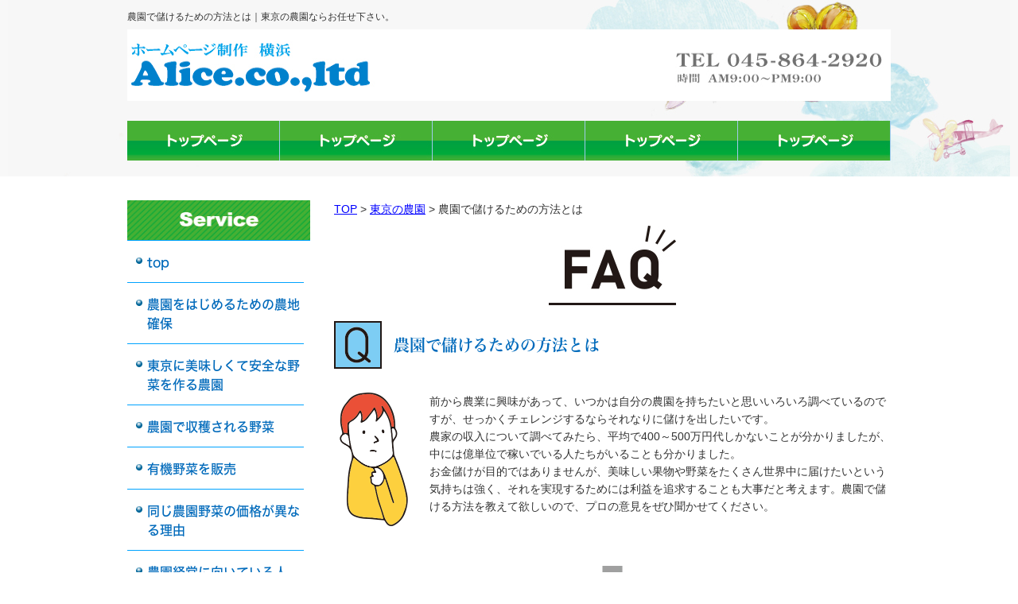

--- FILE ---
content_type: text/html; charset=shift_jis
request_url: http://www.usami-farm.com/tokyo-farm/faq20221212.html
body_size: 4367
content:
<!DOCTYPE HTML PUBLIC "-//W3C//DTD HTML 4.01 Transitional//EN" "http://www.w3.org/TR/html4/loose.dtd">
<html lang="ja">
<head>
<meta http-equiv="Content-Type" content="text/html; charset=Shift_JIS">
<meta http-equiv="Content-Style-Type" content="text/css">
<meta http-equiv="Content-Script-Type" content="text/javascript">
<meta name="robots" content="noydir">
<meta name="description" content="農園で儲けるための方法とは｜東京にある宇佐美農園は、1年を通して小松菜やきゅうり、トマトなど季節の野菜を栽培しています。足立区の小・中学校27校と契約しており、学校給食のために納品しています。また、体験学習や農業見学を行っており、実際に種まきや収穫を体験する事ができます。">
<meta name="keywords" content="">
<title>農園で儲けるための方法とは｜東京の農園＜宇佐美農園＞</title>
<link rel="canonical" href="http://www.usami-farm.com/tokyo-farm/faq20221212.html">

<link rel="stylesheet" href="datacss/35_page.css" type="text/css">
<link rel="stylesheet" href="/datacss/style-700.css" type="text/css">
<link rel="stylesheet" href="/datacss/print.css" type="text/css" media="print">
<script type="text/javascript" src="//typesquare.com/accessor/script/typesquare.js?C2fmSg9~Yh4%3D&fadein=0" charset="utf-8"></script>
<script type="text/javascript" src="https://www.google.com/jsapi"></script>
<script type="text/javascript">
<!--
google.load("jquery", "1.4.2");//
--></script>
<script type="text/javascript" src="/dropdown/dropdown.js" charset="shift_jis"></script>
<script src="https://ajax.googleapis.com/ajax/libs/jquery/1.8.1/jquery.min.js" type="text/javascript"></script>
<script type="text/javascript"><!--iPhone_seturl="/smartphone/tokyo-farm/faq20221212.html";iPhone_gocheck="";
--></script>
<script type="text/javascript" src="/datajs/iPhone.js" charset="shift_jis"></script>

<!-- Google tag (gtag.js) -->
<script async src="https://www.googletagmanager.com/gtag/js?id=G-0VPFQK2S60"></script>
<script>
  window.dataLayer = window.dataLayer || [];
  function gtag(){dataLayer.push(arguments);}
  gtag('js', new Date());
  gtag('config', 'UA-74680501-36');
  gtag('config', 'G-0VPFQK2S60');
</script>

</head>
<body>



<div id="WRAPPER">
	<div id="backimgArea">

		<!--headerArea start-->
		<div id="headerArea">
			<div id="headertop">
			<h1>農園で儲けるための方法とは｜東京の農園ならお任せ下さい。</h1>
				<div id="logo_left">
				<a href="/"><img src="/skinimg/logo-left.jpg" title="●" alt="●" width="960" height="90"></a>
				</div>
			</div>
			<div id="globalArea">
				<ul id="globalNav">
				<li><a href="/"><img src="/skinimg/navi-01.jpg" title="●" alt="●" width="192" height="50"></a></li>
				<li><a href="/"><img src="/skinimg/navi-02.jpg" title="●" alt="●" width="192" height="50"></a></li>
				<li><a href="/"><img src="/skinimg/navi-03.jpg" title="●" alt="●" width="192" height="50"></a></li>
				<li><a href="/"><img src="/skinimg/navi-04.jpg" title="●" alt="●" width="192" height="50"></a></li>
				<li><a href="/email/mail/form.cgi"><img src="/skinimg/navi-05.jpg" title="お問合せフォーム" alt="お問合せフォーム" width="192" height="50"></a></li>
				</ul>
			</div>
		</div>

		<!--mainArea start-->
		<div id="mainArea">
			<div id="mainbackArea">
				<div id="one_maincolumn">
					<div id="leftnabi">
						<div class="navi">
							<ul>
							<li class="naviimges"><img src="/skinimg/service.jpg" width="230" height="50" alt="サービス" title="サービス"></li>
							<li class="level1"><a href="http://www.usami-farm.com/tokyo-farm/">top</a></li>
							
							<li class="level1"><a href="faq20190201.html">農園をはじめるための農地確保</a></li>
							
							<li class="level1"><a href="faq20190301.html">東京に美味しくて安全な野菜を作る農園</a></li>
							
							<li class="level1"><a href="faq20190401.html">農園で収穫される野菜</a></li>
							
							<li class="level1"><a href="faq20190501.html">有機野菜を販売</a></li>
							
							<li class="level1"><a href="faq20190601.html">同じ農園野菜の価格が異なる理由</a></li>
							
							<li class="level1"><a href="faq20190701.html">農園経営に向いている人</a></li>
							
							<li class="level1"><a href="faq20190801.html">東京の農園で直売野菜</a></li>
							
							<li class="level1"><a href="faq20190901.html">美味しい野菜が買える農家</a></li>
							
							<li class="level1"><a href="faq20191001.html">農園で栽培されるものは季節</a></li>
							
							<li class="level1"><a href="faq20191101.html">農園ごとに野菜の味の違い</a></li>
							
							<li class="level1"><a href="faq20191201.html">農園の野菜は栄養</a></li>
							
							<li class="level1"><a href="faq20200101.html">東京都内で農園体験</a></li>
							
							<li class="level1"><a href="faq20200201.html">東京の農園ではどういった肥料</a></li>
							
							<li class="level1"><a href="faq20200301.html">農園で収穫される美味しい野菜の特徴</a></li>
							
							<li class="level1"><a href="faq20200401.html">東京に農家体験が出来る農園</a></li>
							
							<li class="level1"><a href="faq20200501.html">東京の自宅にお野菜を直送してくれる農園</a></li>
							
							<li class="level1"><a href="faq20200601.html">東京にある農園の活動内容</a></li>
							
							<li class="level1"><a href="faq20200701.html">農園経営で儲かる野菜や果物は何ですか？</a></li>
							
							<li class="level1"><a href="faq20200801.html">東京におすすめの体験農園</a></li>
							
							<li class="level1"><a href="faq20200901.html">東京で農園ってできるんですか？</a></li>
							
							<li class="level1"><a href="faq20201001.html">子供が農業体験出来る農園</a></li>
							
							<li class="level1"><a href="faq20201101.html">東京都にも農園ってあるのでしょうか？</a></li>
							
							<li class="level1"><a href="faq20201201.html">東京に体験農園はありますか？</a></li>
							
							<li class="level1"><a href="faq20210101.html">東京でも農園って始められるんでしょうか？</a></li>
							
							<li class="level1"><a href="faq20210201.html">東京に直売されている野菜農家</a></li>
							
							<li class="level1"><a href="faq20210301.html">東京で業務提携のできる農園</a></li>
							
							<li class="level1"><a href="faq20220616.html">脱サラして観光農園をはじめるために必要なこととは？</a></li>
							
							<li class="level1"><a href="faq20220713.html">農園をはじめるための農地の取得は難しいの？</a></li>
							
							<li class="level1"><a href="faq20220808.html">農園をはじめるのに必要な農機具とは</a></li>
							
							<li class="level1"><a href="faq20220912.html">親の農園を継いでも大丈夫？</a></li>
							
							<li class="level1"><a href="faq20221014.html">農園を成功させるためにはどうすれば良い？</a></li>
							
							<li class="level1"><a href="faq20221108.html">農園経営に参入するメリットとは</a></li>
							
							<li class="level1"><a href="faq20230110.html">個人の農園経営でどのくらいの収入が得られるの？</a></li>
							
							<li class="level1"><a href="faq20230206.html">農園経営はどうすれば儲けられるの？</a></li>
							
							<li class="level1"><a href="faq20230306.html">儲かる農園をつくるには野菜よりも果物が良いって本当？</a></li>
							
							<li class="level1"><a href="faq20230410.html">農園ではどんな野菜を育てるのが簡単ですか？</a></li>
							
							<li class="level1"><a href="faq20230515.html">脱サラして農園をはじめるメリットとは</a></li>
							
							<li class="level1"><a href="faq20230612.html">農園経営を成功させるコツとは</a></li>
							
							<li class="level1"><a href="faq20230710.html">稼げる農園にするにはどうしたらよいの？</a></li>
							
							<li class="level1"><a href="faq20230807.html">農園経営で大事なこととは</a></li>
							
							<li class="level1"><a href="faq20230911.html">農園をはじめるためにはどのくらいの資金が必要なの？</a></li>
							
							<li class="level1"><a href="faq20231012.html">農園でイチゴの栽培を成功させるポイントとは？</a></li>
							
							<li class="level1"><a href="faq20231114.html">農園経営の魅力とは</a></li>
							
							<li class="level1"><a href="faq20231211.html">貸し農園経営のメリットやデメリットとは</a></li>
							
							<li class="level1"><a href="faq20240118.html">農園経営を始めて軌道にのるまでどのくらいかかりますか？</a></li>
							
							<li class="level1"><a href="faq20240213.html">東京で農園を始める方法とは</a></li>
							
							<li class="level1"><a href="faq20240314.html">農園経営を成功させるにはどうすればよい？</a></li>
							
							<li class="level1"><a href="faq20240408.html">農園経営の難しさはどんなこと？</a></li>
							
							<li class="level1"><a href="faq20240513.html">儲けている農園の特徴とは？</a></li>
							
							<li class="level1"><a href="faq20240612.html">農園経営を上手に行うコツや秘訣とは？</a></li>
							
							<li class="level1"><a href="faq20240708.html">農園で儲けるコツや秘訣とは？</a></li>
							
							<li class="level1"><a href="faq20240806.html">農園で働く楽しみややりがいとは？</a></li>
							
							<li class="level1"><a href="faq20240913.html">農園経営のM＆Aの利点や注意点とは？</a></li>
							
							<li class="level1"><a href="faq20241007.html">農園経営で利益を出すためにはどうすればいい？</a></li>
							
							<li class="level1"><a href="faq20241113.html">農園をはじめるための農地はどうやって借りられるの？</a></li>
							
							<li class="level1"><a href="faq20241209.html">農園経営の魅力とは？</a></li>
							
							<li class="level1"><a href="faq20250114.html">農園経営で大変なこととは？</a></li>
							
							<li class="level1"><a href="faq20250212.html">農園経営を成功させるポイントとは？</a></li>
							
							<li class="level1"><a href="faq20250310.html">農園経営で利益を出すにはどうすればいいの？</a></li>
							
							<li class="level1"><a href="faq20250408.html">週末農園で育てられる農作物にはどんなものがある？</a></li>
							
							<li class="level1"><a href="faq20250507.html">初めての農園経営で覚えておくべきこととは？</a></li>
							
							<li class="level1"><a href="faq20250609.html">貸し農園経営のメリットとデメリットとは？</a></li>
							
							<li class="level1"><a href="faq20250707.html">農園経営で今後栽培すべき野菜とは？</a></li>
							
							<li class="level1"><a href="faq20250804.html">農園経営で稼ぐにはどんな方法がありますか？</a></li>
							
							<li class="level1"><a href="faq20250908.html">貸し農園経営は儲かりますか？</a></li>
							
							<li class="level1"><a href="faq20251007.html">農園経営の魅力は？</a></li>
							
							<li class="level1"><a href="faq20251110.html">農園経営を行う際に必要なこととは？</a></li>
							
							<li class="level1"><a href="faq20251211.html">農園経営で失敗しないためのポイントとは？</a></li>
							
							<li class="level1"><a href="faq20260114.html">儲かっている農園の特徴とは？</a></li>
							
							</ul>
						</div>
					</div>
					<div id="two_left_column">
					<div id="breadcrumbs">
			<ul>
				<li>
				<a href="/"><span style="title">TOP</span></a>
				</li>
				<li>
				<a href="/tokyo-farm"><span style="title">東京の農園</span></a>
				</li>
				<li>
				<span style="title">農園で儲けるための方法とは</span>
				</li>
			</ul>
			</div>

					<div class="centerclear">
<p class="IdIMG1_1 Box71"><img src="dataimge/1673330378_1.jpg" width="160" height="100" alt="faq" title="faq"></p>
</div>
<div class="centerclear">
<div class="box10">
<div class="IdCOM1_2 Box102"><div class="question_ttl">
	<div class="question_ttl_img">
	<img src="/skinimg/faq-q.png" alt="Q">
	</div>
	<div class="q_heading">
	<h2 class="type-blue">農園で儲けるための方法とは</h2>
	</div>
</div></div>
</div>
</div><div class="centerclear">
<div class="box10">
<div class="IdCOM1_3 Box103"><div class="q_text">
<img src="/skinimg/faq-visitor11.png" width="100" alt="質問">
前から農業に興味があって、いつかは自分の農園を持ちたいと思いいろいろ調べているのですが、せっかくチェレンジするならそれなりに儲けを出したいです。<BR>農家の収入について調べてみたら、平均で400～500万円代しかないことが分かりましたが、中には億単位で稼いでいる人たちがいることも分かりました。<BR>お金儲けが目的ではありませんが、美味しい果物や野菜をたくさん世界中に届けたいという気持ちは強く、それを実現するためには利益を追求することも大事だと考えます。農園で儲ける方法を教えて欲しいので、プロの意見をぜひ聞かせてください。<BR></div></div>
</div>
</div><div class="centerclear">
<p class="IdIMG1_4 Box74"><img src="dataimge/1673330378_19.jpg" width="50" height="40" alt="yajirusi" title="yajirusi"></p>
</div>
<div class="centerclear">
<div class="box10">
<div class="IdCOM1_5 Box105"><div class="question_ttl">
	<div class="question_ttl_img">
	<img src="/skinimg/faq-a.png" alt="A">
	</div>
	<div class="q_heading">
	<h2 class="type-orieng">高単価な農作物をたくさん売るのが儲けるための基本です</h2>
	</div>
</div></div>
</div>
</div><div class="centerclear">
<div class="box10">
<div class="IdCOM1_6 Box106">単純なことですが、農園経営で儲けるには、高単価の商品を栽培してそれをできるだけ多く販売するのが基本となります。1個100円の商品を売るよりも、1,000円の商品を作って販売した方が得られる利益は大きくなります。<BR>もちろん、利益の取り方で身入りは変わってきますが、100円が定価の商品は最大でも100円しか儲けることができません。しかし、1,000円の商品にはその10倍儲けられる可能性があるのです。<BR>販売初心者は安いものをたくさん売ることを目指すよりも、高いものを少し売ることからはじめた方が、成功できる可能性は高いと言えます。一般的に安価な商品をたくさん売るのは財力がある大手の戦略で、個人の農家はなるべく高単価の商品を扱うことを推奨します。</div>
</div>
</div>
						<div class="peagtop">
						<p><a href="#WRAPPER">このページの先頭に戻る</a></p>
						</div>
					</div>
				</div>
			</div>
		</div>

		<!--bottomArea start-->
		<div id="bottomArea">
			<div id="footer">
			<p>| <a href="./">top</a> | <a href="faq20190201.html">農園をはじめるための農地確保</a> | <a href="faq20190301.html">東京に美味しくて安全な野菜を作る農園</a> | <a href="faq20190401.html">農園で収穫される野菜</a> | <a href="faq20190501.html">有機野菜を販売</a> | <a href="faq20190601.html">同じ農園野菜の価格が異なる理由</a> | <a href="faq20190701.html">農園経営に向いている人</a> | <a href="faq20190801.html">東京の農園で直売野菜</a> | <a href="faq20190901.html">美味しい野菜が買える農家</a> | <a href="faq20191001.html">農園で栽培されるものは季節</a> | <a href="faq20191101.html">農園ごとに野菜の味の違い</a> | <a href="faq20191201.html">農園の野菜は栄養</a> | <a href="faq20200101.html">東京都内で農園体験</a> | <a href="faq20200201.html">東京の農園ではどういった肥料</a> | <a href="faq20200301.html">農園で収穫される美味しい野菜の特徴</a> | <a href="faq20200401.html">東京に農家体験が出来る農園</a> | <a href="faq20200501.html">東京の自宅にお野菜を直送してくれる農園</a> | <a href="faq20200601.html">東京にある農園の活動内容</a> | <a href="faq20200701.html">農園経営で儲かる野菜や果物は何ですか？</a> | <a href="faq20200801.html">東京におすすめの体験農園</a> | <a href="faq20200901.html">東京で農園ってできるんですか？</a> | <a href="faq20201001.html">子供が農業体験出来る農園</a> | <a href="faq20201101.html">東京都にも農園ってあるのでしょうか？</a> | <a href="faq20201201.html">東京に体験農園はありますか？</a> | <a href="faq20210101.html">東京でも農園って始められるんでしょうか？</a> | <a href="faq20210201.html">東京に直売されている野菜農家</a> | <a href="faq20210301.html">東京で業務提携のできる農園</a> | <a href="faq20220616.html">脱サラして観光農園をはじめるために必要なこととは？</a> | <a href="faq20220713.html">農園をはじめるための農地の取得は難しいの？</a> | <a href="faq20220808.html">農園をはじめるのに必要な農機具とは</a> | <a href="faq20220912.html">親の農園を継いでも大丈夫？</a> | <a href="faq20221014.html">農園を成功させるためにはどうすれば良い？</a> | <a href="faq20221108.html">農園経営に参入するメリットとは</a> | <a href="faq20221212.html">農園で儲けるための方法とは</a> | <a href="faq20230110.html">個人の農園経営でどのくらいの収入が得られるの？</a> | <a href="faq20230206.html">農園経営はどうすれば儲けられるの？</a> | <a href="faq20230306.html">儲かる農園をつくるには野菜よりも果物が良いって本当？</a> | <a href="faq20230410.html">農園ではどんな野菜を育てるのが簡単ですか？</a> | <a href="faq20230515.html">脱サラして農園をはじめるメリットとは</a> | <a href="faq20230612.html">農園経営を成功させるコツとは</a> | <a href="faq20230710.html">稼げる農園にするにはどうしたらよいの？</a> | <a href="faq20230807.html">農園経営で大事なこととは</a> | <a href="faq20230911.html">農園をはじめるためにはどのくらいの資金が必要なの？</a> | <a href="faq20231012.html">農園でイチゴの栽培を成功させるポイントとは？</a> | <a href="faq20231114.html">農園経営の魅力とは</a> | <a href="faq20231211.html">貸し農園経営のメリットやデメリットとは</a> | <a href="faq20240118.html">農園経営を始めて軌道にのるまでどのくらいかかりますか？</a> | <a href="faq20240213.html">東京で農園を始める方法とは</a> | <a href="faq20240314.html">農園経営を成功させるにはどうすればよい？</a> | <a href="faq20240408.html">農園経営の難しさはどんなこと？</a> | <a href="faq20240513.html">儲けている農園の特徴とは？</a> | <a href="faq20240612.html">農園経営を上手に行うコツや秘訣とは？</a> | <a href="faq20240708.html">農園で儲けるコツや秘訣とは？</a> | <a href="faq20240806.html">農園で働く楽しみややりがいとは？</a> | <a href="faq20240913.html">農園経営のM＆Aの利点や注意点とは？</a> | <a href="faq20241007.html">農園経営で利益を出すためにはどうすればいい？</a> | <a href="faq20241113.html">農園をはじめるための農地はどうやって借りられるの？</a> | <a href="faq20241209.html">農園経営の魅力とは？</a> | <a href="faq20250114.html">農園経営で大変なこととは？</a> | <a href="faq20250212.html">農園経営を成功させるポイントとは？</a> | <a href="faq20250310.html">農園経営で利益を出すにはどうすればいいの？</a> | <a href="faq20250408.html">週末農園で育てられる農作物にはどんなものがある？</a> | <a href="faq20250507.html">初めての農園経営で覚えておくべきこととは？</a> | <a href="faq20250609.html">貸し農園経営のメリットとデメリットとは？</a> | <a href="faq20250707.html">農園経営で今後栽培すべき野菜とは？</a> | <a href="faq20250804.html">農園経営で稼ぐにはどんな方法がありますか？</a> | <a href="faq20250908.html">貸し農園経営は儲かりますか？</a> | <a href="faq20251007.html">農園経営の魅力は？</a> | <a href="faq20251110.html">農園経営を行う際に必要なこととは？</a> | <a href="faq20251211.html">農園経営で失敗しないためのポイントとは？</a> | <a href="faq20260114.html">儲かっている農園の特徴とは？</a> | </p>
			<p>Copyright(C) ● All Right Reserved.</p>
			</div>
		</div>

	<br class="clear">
	</div>
</div>


</body>
</html>


--- FILE ---
content_type: text/css
request_url: http://www.usami-farm.com/tokyo-farm/datacss/35_page.css
body_size: 263
content:
.Box71{
margin-bottom:20px;
width: 700px;
float: left;
clear: both;
display:inline;
}
.ClassK1{
margin-bottom:20px;
}
.Box102{
margin-bottom:20px;
width: 700px;
float: left;
clear: both;
display:inline;
}
.ClassK2{
margin-bottom:20px;
}
.Box103{
margin-bottom:20px;
width: 700px;
float: left;
clear: both;
display:inline;
}
.ClassK3{
margin-bottom:20px;
}
.Box74{
margin-bottom:20px;
width: 700px;
float: left;
clear: both;
display:inline;
}
.ClassK4{
margin-bottom:20px;
}
.Box105{
margin-bottom:20px;
width: 700px;
float: left;
clear: both;
display:inline;
}
.ClassK5{
margin-bottom:20px;
}
.Box106{
margin-bottom:20px;
width: 700px;
float: left;
clear: both;
display:inline;
}
.ClassK6{
margin-bottom:20px;
}
p.IdIMG1_1{
text-align:center;
}
.IdIMG1_1 img{
margin: 0 auto;
}
div.IdCOM1_2{
text-align:left;
padding-bottom:10px;
}
.IdCOM1_2  img{
float:left;
text-align:left;
}
div.IdCOM1_3{
text-align:left;
padding-bottom:10px;
}
.IdCOM1_3  img{
float:left;
text-align:left;
}
p.IdIMG1_4{
text-align:center;
}
.IdIMG1_4 img{
margin: 0 auto;
}
div.IdCOM1_5{
text-align:left;
padding-bottom:10px;
}
.IdCOM1_5  img{
float:left;
text-align:left;
}
div.IdCOM1_6{
text-align:left;
padding-bottom:10px;
}
.IdCOM1_6  img{
float:left;
text-align:left;
}


--- FILE ---
content_type: text/css
request_url: http://www.usami-farm.com/datacss/main.css
body_size: 6019
content:
/***********************************************/
/* 
FileName:main.css 2015-10-26
body:960px　leftnabi:230px　contents:700px

＜該当ブラウザに適応させるハック＞

●IE6に適応　* html

●IE7に適応　*:first-child+html

●IE8に適応　html:not(:target) 

●Opera(9.6以降)に適応　body:last-child

●Firefoxに適応　html:not([lang*=""])

●Safariに適応　html:not(:only-child:only-child)

●IE6で、マージンが2倍になってしまうバグは、
「display:inline;」で解決します。

●ナビの枠色は　#A8D181　を変更する

●ナビのオンマウス色は　#f6f6f6　を変更する

●ナビのダウンイメージ色は　#efefef　を変更する

●文字色は　#333333　を変更する

●背景画像の保存先は、/systemcommon/icon-orange.gif　を変更する

icon-orange.gif
icon-pink.gif
icon-green.gif
icon-blue.gif
icon-orange.gif

*/
/************************************************/
@import url("/datacss/pc-seotag.css");


/*------------------------------------------
2023.12.20 今中
------------------------------------------*/

.taki {
	margin-bottom: 33px;
	}

/*------------------------------------------
Original style
------------------------------------------*/

.navi img{
	margin-bottom:10px;
	}
	
.navi a:hover img{
	opacity:0.5;
	filter:alpha(opacity=50);
	}


#h1area{
	float:left;
	text-align:left;
	width:100%;
	background-color: #F8F8F8;
	}

#h1box{
	margin:0 auto;
	text-align:center;
	width:960px;
	}

#topheaderArea{
	float:left;
	text-align:left;
	width:100%;
	margin-bottom:0px;
	background:url(/skinimg/topheaderback.jpg) center top no-repeat;
	background-color: #F8F8F8;
	clear:both;
	padding-bottom: 50px;
	}

.ajst{
	margin: 86px 0px 0px 20px;
	}



.topcontentsbox{
	float:left;
	text-align:left;
	width:306px;
	margin-right: 21px;
	}

.topcontentsbox ul {
	list-style-type:none;
	}

.topcontentsbox li {
	clear:both;
	}

#companyArea{
	float:left;
	text-align:left;
	width:100%;
	border-bottom: 1px solid #5FA224;
	}

#companyArea img{
	margin:0 auto;
	text-align:center;
	}

/*------------------------------------------
新お問合せフォーム用
------------------------------------------*/

.forminquiry {
	margin: 0 auto;
	text-align: center;
	clear:both;
	width:700px;
	}

.forminquiryline {
	float: left;
	text-align: left;
	width:700px;
	}

/*------------------------------------------
フォトギャラリー用
------------------------------------------ */

.gallerysns_button{
margin-top:20px;
}

.gallerysns_button_face{
}

.gallerysns_button_twitter{
}

.gallerysns_button_hatena{
}

.gallerysns_button_line{
}

/*------------------------------------------
パンくずリスト
----------------------------------------------- */

nav#breadcrumbs{
	text-align:left;
	margin-bottom:10px;
}

nav#breadcrumbs ol li {
	display: inline;
	list-style-type: none;
}
nav#breadcrumbs ol li:before {
	content: " > ";
}
nav#breadcrumbs ol li:first-child:before {
	content:"";
}

/*------------------------------------------
Ver1.3追加
------------------------------------------*/

#iframebox{
	margin:0 auto;
	text-align:center;
	clear:both;
	width:935px;
	}

.newsbox{
	float: left;
	text-align: left;
	width:100%;
	}

.newsbox img{
	float:right;
	text-align:right;
	padding: 0px 0px 10px 10px;
	}

.newsbox br{
	clear: none;
	}

.newstitle{
	font-size : 14px;
	color:#0000ff;
	font-weight:bold;
	}

.newsajst{
	float:left;
	text-align:left;
	width:100%;
	border-style:dotted;
	border-color:#cccccc;
	margin-bottom:10px;
	margin-top:10px;
	display:inline;
	}
	
/*------------------------------------------
Table style
------------------------------------------*/

.tablebox67{
	width:670px;
	float:left;
	text-align:left;
	}

.tablebox67 td{
	padding:6px;
	border:1px solid #cccccc !important;
	border-collapse:collapse !important;
	}

.tablebox70{
	width:700px;
	float:left;
	text-align:left;
	}

.tablebox70 td{
	padding:6px;
	border:1px solid #cccccc !important;
	border-collapse:collapse !important;
	}

/*------------------------------------------
Photoloop Aria
------------------------------------------*/

#imagearea{
	float:left;
	text-align:left;
	width:100%;
	margin-bottom:0px;
	clear:both;
	background:#336633;
	padding:30px 0px;
	}

.looparea{
	margin:0 auto;
	text-align:center;
	clear:both;
	width:966px;
	padding:0px 0px;
	}

.samtd a:hover img{
	opacity:0.5;
	filter:alpha(opacity=50);
	}

/*------------------------------------------
Access up area
------------------------------------------*/

#accessnavi {
	float:left;
	text-align:left;
	width:230px;
	color:#888888;
	border-left:1px solid #cccccc;
	border-right:1px solid #cccccc;
	display:inline;
	margin-bottom:20px;
	}

#accessnavi .accessupnavi a {
	display:block;
	border-bottom:1px solid #cccccc;
	width:197px;
	padding:11px 8px 9px 25px;
	background:url(/systemcommon/icon-orange.gif) no-repeat;
	text-decoration:none;
	color:#888888;
	}

#accessnavi .accessupnavi a:hover {
	background-color:#f8f8f8;
	padding:11px 8px 9px 25px;
	color:#888888;
	}

.pager {
	float:left;
	text-align:left;
	clear:both;
	width:700px;
	margin-bottom:10px;
	}

.accessup-Area {
	float:left;
	text-align:left;
	clear:both;
	width:670px;
	border:1px solid #cccccc;
	margin-bottom:20px;
	padding:14px;
	background-color:#f8f8f8;
	}

/*------------------------------------------
Basics style
------------------------------------------*/

.left{
	float:left;
	text-align:left;
	}

.left img{
	float:left;
	text-align:left;
	}

.center{
	margin:0 auto;
	text-align:center;
	}

.center img{
	margin:0 auto;
	text-align:center;
	}

.right{
	float:right;
	text-align:right;
	}

.right img{
	float:right;
	text-align:right;
	}

.mb5{
	float:left;
	text-align:left;
	clear:both;
	margin-bottom:5px;
	}

.mb10{
	float:left;
	text-align:left;
	clear:both;
	margin-bottom:10px;
	}

.mb15{
	float:left;
	text-align:left;
	clear:both;
	margin-bottom:15px;
	}

.mb20{
	float:left;
	text-align:left;
	clear:both;
	margin-bottom:20px;
	}

.mt5{
	float:left;
	text-align:left;
	clear:both;
	margin-top:5px;
	}
	
.mt10{
	float:left;
	text-align:left;
	clear:both;
	margin-top:10px;
	}

.mt15{
	float:left;
	text-align:left;
	clear:both;
	margin-top:15px;
	}

.mt20{
	float:left;
	text-align:left;
	clear:both;
	margin-top:20px;
	}

.pt5{
	float:left;
	text-align:left;
	clear:both;
	padding-top:5px;
	}

.pt10{
	float:left;
	text-align:left;
	clear:both;
	padding-top:10px;
	}

.pt15{
	float:left;
	text-align:left;
	clear:both;
	padding-top:15px;
	}

.pt20{
	float:left;
	text-align:left;
	clear:both;
	padding-top:20px;
	}

.pb5{
	float:left;
	text-align:left;
	clear:both;
	padding-bottom:5px;
	}

.pb10{
	float:left;
	text-align:left;
	clear:both;
	padding-bottom:10px;
	}

.pb15{
	float:left;
	text-align:left;
	clear:both;
	padding-bottom:15px;
	}

.pb20{
	float:left;
	text-align:left;
	clear:both;
	padding-bottom:20px;
	}

.ptb10{
	float:left;
	text-align:left;
	clear:both;
	padding-top:10px;
	padding-bottom:10px;
	}

.tableline{
	width:100%;
	float:left;
	text-align:left;
	}

.tableline td{
	padding:6px;
	border:1px solid #cccccc;
	border-collapse:collapse;
	}

.tablenone{
	width:100%;
	float:left;
	text-align:left;
	}

.tablenone td{
	padding:6px;
	}

.rightbtn span{
	clear:both;
	width:100%;
	}

.rightbtn a{
	float:right;
	text-align:right;
	}

.rightbtn img{
	float:right;
	text-align:right;
	}

/*------------------------------------------
HTML style
------------------------------------------*/

html {
	overflow-y:scroll;
	}

body{
	color:#333333;
	font-size:14px;
	line-height:160%;
	font-weight:normal;
	font-family:'メイリオ','Meiryo','ヒラギノ角ゴ Pro W3','Hiragino Kaku','MS UI Gothic', sans-serif;
	background: url(/skinimg/bg.jpg) ;
	/*
	background: url(/skinimg/bodyback.jpg) no-repeat;
	-moz-background-size:100%;
	background-size:100%;
	*/
	word-break:break-all;
	}

td,div{
	font-size:14px;
	color:#333333;
	line-height:160%;
	font-weight:normal;
	margin:0px;
	padding:0px;
	}

p{
	font-size:14px;
	color:#333333;
	line-height:160%;
	font-weight:normal;
	}

h1{
	float:left;
	text-align:left;
	font-size:12px;
	color:#333333;
	font-weight:normal;
	padding-top:10px;
	padding-bottom:5px;
	clear:both;
	width:960px;
	}

h2 {
	font-size:14px;
	line-height:160%;
	padding-top:5px;
	padding-bottom:5px;
	font-weight:normal;
	}

h3,h4,h5,h6{
	font-size:14px;
	line-height:160%;
	font-weight:normal;
	}

strong{
	color:#333333;
	font-weight:normal;
	text-decoration:none;
	}

ul{
	margin:0;
	padding:0;
	border:0;
	display:block;
	list-style-type:none;
	}

table,li{
	font-size:14px;
	color:#333333;
	margin:0;
	padding:0;
	border-collapse:collapse;
	}

th{
	font-weight:normal;
	text-align:center;
	}

a, a:link, a:visited{
	text-decoration:underline;
	}

a:hover{
	text-decoration:none;
	}

img{
	display:block;
	clear:both;
	border:0;
	}

form{
	padding:0px;
	margin:0px;
	}

span{
	padding:0px;
	margin:0px;
	}

textarea{
	font-size:14px;
	line-height:160%;
	}

br {
	display:block;
	clear:both;
	display:inline;
	}

select {
	font-family:'メイリオ','Meiryo','ヒラギノ角ゴ Pro W3','Hiragino Kaku','MS UI Gothic', sans-serif;
	}

input {
	font-family:'メイリオ','Meiryo','ヒラギノ角ゴ Pro W3','Hiragino Kaku','MS UI Gothic', sans-serif;
	}

/*------------------------------------------
important
------------------------------------------*/

.inline {
	display:inline !important;
	}

.mgn-rgt-0px {
	margin-right:0 !important;
	}

.mgn-lef-0px {
	margin-left:0 !important;
	}

/*------------------------------------------
Table style
------------------------------------------*/

.table670{
	width:670px;
	float:left;
	text-align:left;
	}

.table670 td{
	padding:6px;
	border:1px solid #cccccc;
	border-collapse:collapse;
	}

.table670none{
	width:670px;
	float:left;
	text-align:left;
	}

.Class900none td{
	padding:6px;
	}

.Class900 td{
	border:1px solid #cccccc;
	border-collapse:collapse;
	padding:6px;
	}

/*------------------------------------------
Common Style
------------------------------------------*/

.leftimg{
	float:left;
	text-align:left;
	clear:both;
	margin-bottom:10px;
	}

.clear{
	clear:both;
	display:inline;
	}

.sp20{
	float:left;
	text-align:left;
	clear:both;
	width:700px;
	height:20px;
	}

.pict{
	float:left;
	text-align:left;
	clear:both;
	width:100%;
	border:dotted #A8D181;
	border-width:0 0 2px 0;
	margin-bottom:20px;
	line-height:0px;
	}

.peagtop{
	float:left;
	text-align:left;
	clear:both;
	}

.peagtop p{
	float:right;
	text-align:right;
	width:700px;
	padding-top:20px;
	}

.peagtop img{
	float:right;
	text-align:right;
	}

.snsbutton{
	float:left;
	text-align:left;
	width:230px;
	}

.snsbutton ul{
	float:left;
	text-align:left;
	width:230px;
	list-style:none;
	}

.snsbutton li{
	float:left;
	text-align:left;
	list-style:none;
	clear:both;
	padding:5px;
	}

/*------------------------------------------
Main Frame
------------------------------------------*/

#WRAPPER{
	margin:0 auto;
	text-align:center;
	clear:both;
	}

#backimgArea{
	float:left;
	text-align:left;
	width:100%;
	min-width:1260px;
	}

/*------------------------------------------
Header Area
------------------------------------------*/

#headerArea{
	float:left;
	text-align:left;
	width:100%;
	margin-bottom:0px;
	background:url(/skinimg/headerback.jpg) center top no-repeat;
	background-color: #F8F8F8;
	clear:both;
	padding-bottom: 20px;
	}

#headertop{
	margin:0 auto;
	text-align:center;
	width:960px;
	background:url() ;
	background-repeat:no-repeat;
	}

#headertop-L{
	float:left;
	text-align:left;
	width:610px;
	}

#headertop-R{
	float:left;
	text-align:left;
	width:350px;
	}

ul#topnavi{
	float:right;
	text-align:right;
	width:960px;
	padding-bottom:10px;
	margin:0px;
	}

ul#topnavi li{
	list-style-type:none;
	float:left;
	text-align:left;
	width:120px;
	margin-left:10px;
	display:inline;
	}

#logo_left{
	float:left;
	text-align:left;
	width: 340px;
	padding: 0px;
	margin-bottom:25px;
	}

#logo_center{
	float:left;
	text-align:left;
	width:230px;
	padding:0px;
	margin-right:10px;
	padding-top:10px;
	display:inline;
	}

#logo_center img{
	float:right;
	text-align:right;
	}

#logo_right{
	float:left;
	text-align:left;
	width:230px;
	padding-top:10px;
	margin:0px;
	}

#logo_right img{
	float:right;
	text-align:right;
	}

/*------------------------------------------
Main Imges
------------------------------------------*/

.mainimge{
	margin:0 auto;
	text-align:center;
	clear:both;
	width:960px;
	}

.mainimge img{
	margin-bottom:20px;
	}

#flashimge900 {
	margin:0 auto;
	text-align:center;
	clear:both;
	width:900px;
	}

#flashimge730 {
	float:left;
	text-align:left;
	clear:both;
	margin:0px;
	padding:0px;
	width:730px;
	}

#flashimge670 {
	float:left;
	text-align:left;
	clear:both;
	margin:0px;
	padding:0px;
	width:670px;
	}

#flashimge200 {
	margin:0 auto;
	text-align:center;
	clear:both;
	width:900px;
	}

#flashimge140 {
	margin:0 auto;
	text-align:center;
	clear:both;
	width:900px;
	}

#imagearea{
	float:left;
	text-align:left;
	width:100%;
	margin-bottom:0px;
	clear:both;
	background:#336633;
	padding:30px 0px;
	}

/*------------------------------------------
Global Navigation
------------------------------------------*/

#globalArea{
	margin:0 auto;
	text-align:center;
	clear:both;
	width:960px;
	background:url() ;
	}

ul#globalNav{
	float:left;
	text-align:left;
	width:960px;
	border-top:0px solid #A1CBED;
	border-left:0px solid #A1CBED;
	border-right:0px solid #A1CBED;
	}

ul#globalNav li{
	list-style-type:none;
	float:left;
	text-align:left;
	border-bottom:0px solid #A1CBED;
	}

#globalNav a:hover img{
	opacity:0.5;
	filter:alpha(opacity=50);
	}

/*------------------------------------------
Main Area
ナビ側に色を付けたい場合は画像を作り、
mainbackAreaに貼る。
------------------------------------------*/

#mainArea{
	float:left;
	text-align:left;
	clear:both;
	width:100%;
	background-color:#ffffff;
	}

#mainbackArea{
	margin:0 auto;
	text-align:center;
	width:960px;
	border-left:0px solid #A1CBED;
	border-right:0px solid #A1CBED;
	border-bottom:0px solid #A1CBED;
	}

#one_maincolumn{
	float:left;
	text-align:left;
	width:960px;
	padding:30px 0;
	}

#one_maincolumn a,a:link,a:visited{
	text-decoration:underline;
	color:#0000ff;
	margin:0;
	padding:0;
	}

#one_maincolumn a:hover{
	text-decoration:none;
	color:#cccccc;
	margin:0;
	padding:0;
	}

/*------------------------------------------
Center Area
------------------------------------------*/

#two_left_column{
	float:left;
	text-align:left;
	width:700px;
	margin-left:30px;
	display:inline;
	}

#two_center_column{
	float:left;
	text-align:left;
	width:900px;
	}

#two_right_column{
	float:left;
	text-align:left;
	width:700px;
	margin-right:28px;
	display:inline;
	}

/*------------------------------------------
Leftnabi Area
------------------------------------------*/

#leftnabi{
	float:left;
	text-align:left;
	width:230px;
	}

#leftnabi .navi{
	float:left;
	text-align:left;
	width:230px;
	color:#888888;
	border-top:0px solid #A8D181;
	border-left:0px solid #A8D181;
	border-right:0px solid #A8D181;
	margin-bottom:0px;
	display:inline;
	}

#leftnabi .navi ul {
	list-style-type:none;
	}

#leftnabi .navi li {
	clear:both;
	}

#leftnabi .navi .level1{
	float:left;
	}

#leftnabi .navi .level1 a {
	display:block;
	border-bottom:1px solid #A8D181;
	width:197px;
	padding:11px 8px 9px 25px;
	background:url(/systemcommon/icon-orange.gif) no-repeat;
	text-decoration:none;
	color:#888888;
	font-size:14px;
	}

#leftnabi .navi .level1 a.onlink {
	width:197px;
	background-color:#efefef;
	padding:11px 8px 9px 25px;
	}

#leftnabi .navi .level1 a:visited {
	width:197px;
	text-decoration:none;
	padding:11px 8px 9px 25px;
	color:#888888;
	font-size:14px;
	}

#leftnabi .navi .level1 a:hover {
	background-color:#f6f6f6;
	}

#leftnabi .navi .naviimges img{
	margin:0 auto;
	text-align:center;
	clear:both;
	}

#leftnabi .navi .naviimges {
	float:left;
	text-align:left;
	clear:both;
	background:none;
	border-bottom:0px solid #A8D181;
	margin:0px;
	padding:0px;
	width:230px;
	}

#leftnabi .navi .naviimges a:hover img{
	opacity:0.5;
	filter:alpha(opacity=50);
	}

#leftnabi .navi .block{
	float:left;
	text-align:left;
	clear:both;
	width:230px;
	padding:0px;
	margin:0px;
	border-bottom:1px solid #A8D181;
	display:inline;
	}

#leftnabi .navi .blocktxt{
	float:left;
	text-align:left;
	clear:both;
	width:230px;
	padding:10px 0px;
	margin:0px;
	border-bottom:1px solid #A8D181;
	display:inline;
	}

#leftnabi .navi span.ptag {
	float:left;
	text-align:left;
	width:230px;
	padding-top:10px;
	padding-bottom:10px;
	display:inline;
	}

#leftnabi .navi .block img{
	margin:0 auto;
	text-align:center;
	clear:both;
	}

/*------------------------------------------
Rightnabi Area
------------------------------------------*/

#rightnabi{
	float:right;
	text-align:right;
	width:232px;
	margin:0px;
	padding-bottom:20px;
	}

#rightnabi .navi{
	float:left;
	text-align:left;
	border-top:1px solid #cccccc;
	border-left:1px solid #cccccc;
	border-right:1px solid #cccccc;
	width:230px;
	color:#888888;
	margin-bottom:10px;
	background-color:#ffffff;
	display:inline;
	}

#rightnabi .navi ul {
	list-style-type:none;
	}

#rightnabi .navi li {
	clear:both;
	}

#rightnabi .navi .level1{
	float:left;
	}

#rightnabi .navi .level1 a {
	display:block;
	border-bottom:1px solid #A8D181;
	width:197px;
	padding:11px 8px 9px 25px;
	background:url(/systemcommon/icon-orange.gif) no-repeat;
	text-decoration:none;
	color:#888888;
	font-size:14px;
	}

#rightnabi .navi .level1 a.onlink {
	width:197px;
	background-color:#efefef;
	padding:11px 8px 9px 25px;
	}

#rightnabi .navi .level1 a:visited {
	width:197px;
	text-decoration:none;
	padding:11px 8px 9px 25px;
	color:#888888;
	font-size:14px;
	}

#rightnabi .navi .level1 a:hover {
	background-color:#f6f6f6;
	}

#rightnabi .navi .naviimges img{
	margin:0 auto;
	text-align:center;
	clear:both;
	}

#rightnabi .navi .naviimges {
	float:left;
	text-align:left;
	clear:both;
	background:none;
	border-bottom:1px solid #A8D181;
	margin:0px;
	padding:0px;
	width:230px;
	}
	
#rightnabi .navi .naviimges a:hover img{
	opacity:0.5;
	filter:alpha(opacity=50);
	}

#rightnabi .navi .block{
	float:left;
	text-align:left;
	clear:both;
	width:230px;
	padding:0px;
	margin:0px;
	border-bottom:1px solid #A8D181;
	display:inline;
	}

#rightnabi .navi .blocktxt{
	float:left;
	text-align:left;
	clear:both;
	width:210px;
	padding:10px;
	margin:0px;
	border-bottom:1px solid #A8D181;
	display:inline;
	}

#rightnabi .navi span.ptag {
	float:left;
	text-align:left;
	width:210px;
	padding-top:10px;
	margin-left:10px;
	margin-right:10px;
	padding-bottom:10px;
	display:inline;
	}

#rightnabi .navi .block img{
	margin:0 auto;
	text-align:center;
	clear:both;
	}

/*------------------------------------------
Blog top Area（サイドナビ側）
------------------------------------------*/

#sideblogArea{
	float:left;
	text-align:left;
	width:230px;
	clear:both;
	margin-bottom:10px;
	border:1px solid #003F98;
	}

#sideblogArea .sideblog{
	float:left;
	text-align:left;
	width:210px;
	color:#888888;
	padding:10px;
	overflow: scroll;
	overflow-x:hidden !important; 
	max-height: 500px;
	}

#sideblogArea .sideblog hr{
	float:left;
	text-align:left;
	border:1px dotted #003F98;
	border-left:0px solid #003F98;
	border-right:0px solid #003F98;
	border-bottom:0px solid #003F98;
	width:190px;
	display:inline;
	margin:5px 0;
	}

.sideblog-date{
	float:left;
	text-align:left;
	width:183px;
	background:url(/systemcommon/blog.gif) no-repeat;
	padding:2px 0px 2px 20px;
	}

.sideblog-titles{
	float:left;
	text-align:left;
	width:203px;
	clear:both;
	}

.sideblog-titles img{
	text-align:center;
	margin-bottom:5px;
	}

.sideblog-text{
	float:left;
	text-align:left;
	width:203px;
	}

/*------------------------------------------
What's New（サイドナビ側）
------------------------------------------*/

.sidenews{
	float:left;
	text-align:left;
	width:230px;
	color:#333333;
	background-color:#ffffff;
	border:1px solid #A8D181;
	margin-bottom:10px;
	overflow-x:hidden;
	}

.sidenews img{
	margin:0 auto;
	text-align:center;
	clear:both;
	}

.sidenews .news_cnt{
	float:left;
	text-align:left;
	clear:both;
	width:210px;
	padding:5px 10px 0px 10px;
	}

.sidenews .news_l img{
	margin:0 auto;
	text-align:center;
	clear:both;
	padding:5px 10px 0px 10px;
	}

.sidenews .news_r{
	float:left;
	text-align:left;
	clear:both;
	width:210px;
	padding:5px 10px 0px 10px;
	}

.sidenews hr{
	float:left;
	text-align:left;
	border-style:dotted;
	border-color:#cccccc;
	margin-left:10px;
	margin-top:5px;
	width:210px;
	display:inline;
	}

.sidenews .rss{
	float:left;
	text-align:left;
	clear:both;
	padding:5px;
	}

.rss img{
	float:left;
	text-align:left;
	clear:both;
	margin-top:10px;
	}

/*------------------------------------------
携帯QRコード
------------------------------------------*/

.sideqr {
	margin:0 auto;
	text-align:center;
	clear:both;
	width:230px;
	background-color:#ffffff;
	border:1px solid #A8D181;
	margin-bottom:10px;
	}

.sideqr img{
	margin:0 auto;
	text-align:center;
	}

/*------------------------------------------
What's New（メイン側）
※別のskinを利用する事。
------------------------------------------*/

.newsmainAria {
	float: left;
	text-align: left;
	clear: both;
	width: 958px;
	border: 1px solid #46B035;
	margin-bottom: 20px;
	}

.newsmain {
	float: left;
	text-align: left;
	width: 928px;
	_width: 623px;
	padding: 15px;
	overflow-x: hidden;
	}

.newsmain hr{
	float: left;
	text-align: left;
	width: 918px;
	border-style: dotted;
	border-color: #cccccc;
	margin-bottom: 5px;
	margin-top: 5px;
	display:inline;
	}

.newswaku{
	float: left;
	text-align: left;
	clear: both;
	width: 858px;
	border: 1px solid #46B035;
	padding: 20px;
	margin-bottom: 10px;
	}

.width600{
	float:left;
	text-align:left;
	width:600px;
	margin-bottom:5px;
	}

.width100{
	float:left;
	text-align:left;
	width:100px;
	}

.width500{
	float:left;
	text-align:left;
	width:500px;
	}

.mainrss{
	float:left;
	text-align:left;
	width:100%;
	padding-top:10px;
	}

.mainrss-L{
	float:left;
	text-align:left;
	width:50%;
	}

.mainrss-L img{
	float:left;
	text-align:left;
	}

.mainrss-R{
	float:right;
	text-align:right;
	width:50%;
	}

.mainrss-R img{
	float:right;
	text-align:right;
	}

/*------------------------------------------
Footer Area
------------------------------------------*/

#bottomArea{
	float:left;
	text-align:left;
	width:100%;
	clear:both;
	padding-top:20px;
	padding-bottom:20px;
	border-top: 1px solid #ffffff;
	}

#bottomArea img{
	margin:0 auto;
	text-align:center;
	}

#footer{
	margin:0 auto;
	text-align:center;
	width:960px;
	background:url() ;
	background-repeat:no-repeat;
	}

#footer p{
	margin:0 auto;
	text-align:center;
	clear:both;
	font-size:14px;
	line-height:160%;
	color:#333333;
	}

#footer a,a:link,a:visited{
	text-decoration:none;
	color:#333333;
	}

#footer a:hover{
	text-decoration:none;
	color:#cccccc;
	}

/*------------------------------------------
skin共通
------------------------------------------*/

p.btnR {
	float:right;
	text-align:right;
	padding-bottom:11px;
	}

p.btnR img{
	float:right;
	text-align:right;
	}

.centerimg {
	margin:0 auto;
	text-align:center;
	clear:both;
	}

.centerimg img{
	margin:0 auto;
	text-align:center;
	clear:both;
	}

/*------------------------------------------
skin-1　見出＆画像・文章
------------------------------------------*/

.box1{
	float:left;
	text-align:left;
	width:668px;
	margin:15px;
	display:inline;
	}

.box1table{
	width:668px;
	float:left;
	text-align:left;
	}

.box1table td{
	padding:10px !important;
	border:0px !important;
	}

.QABox1{
	border:1px solid #A8D181;
	}

/*------------------------------------------
skin-4　見出＆文章・画像
------------------------------------------*/

.sub4{
	float:left;
	text-align:left;
	width:340px;
	padding:0px;
	margin-bottom:10px;
	margin-right:20px;
	display:inline;
	}

.sub4 img{
	clear:both;
	}

.sub4 .com4{
	width:340px;
	float:left;
	text-align:left;
	clear:both;
	padding:0px;
	}

.img4{
	width:340px;
	float:right;
	text-align:right;
	margin:0px;
	padding:0px;
	}

/*------------------------------------------
skin-7　画像（横一枚）
------------------------------------------*/

/*------------------------------------------
skin-8　画像（横二枚）
------------------------------------------*/

.box8L{
	width:340px;
	float:left;
	text-align:left;
	margin-right:20px;
	padding:0px;
	display:inline;
	}

.box8R{
	width:340px;
	float:left;
	text-align:left;
	margin:0px;
	padding:0px;
	}

/*------------------------------------------
skin-9　画像（横三枚）
------------------------------------------*/

.box9L{
	width:220px;
	float:left;
	text-align:left;
	margin-right:20px;
	padding:0px;
	display:inline;
	}

.box9C{
	width:220px;
	float:left;
	text-align:left;
	margin-right:20px;
	padding:0px;
	display:inline;
	}

.box9R{
	width:220px;
	float:left;
	text-align:left;
	margin:0px;
	padding:0px;
	}

/*------------------------------------------
skin-10　文章（横一列）
------------------------------------------*/

.box10 img{
	clear:both;
	}

/*------------------------------------------
skin-11　文章（横二列）
------------------------------------------*/

.box11L{
	width:340px;
	float:left;
	text-align:left;
	margin-right:20px;
	padding:0px;
	display:inline;
	}

.box11L img{
	clear:both;
	}

.box11R{
	width:340px;
	float:right;
	text-align:right;
	margin:0px;
	padding:0px;
	}

.box11R img{
	clear:both;
	}

/*------------------------------------------
skin-12　文章（横三列）
------------------------------------------*/

.box12L{
	width:220px;
	float:left;
	text-align:left;
	margin-right:20px;
	padding:0px;
	display:inline;
	}

.box12L img{
	clear:both;
	}

.box12C{
	width:220px;
	float:left;
	text-align:left;
	margin-right:20px;
	padding:0px;
	display:inline;
	}

.box12C img{
	clear:both;
	}

.box12R{
	width:220px;
	float:left;
	text-align:left;
	margin:0px;
	padding:0px;
	}

.box12R img{
	clear:both;
	}

/*------------------------------------------
skin-13　文章・表組二列
------------------------------------------*/

.box13L{
	width:250px;
	float:left;
	text-align:left;
	margin-right:20px;
	padding:0px;
	display:inline;
	}

.box13L img{
	clear:both;
	}

.box13R{
	width:430px;
	float:right;
	text-align:right;
	margin:0px;
	padding:0px;
	}

.box13R img{
	clear:both;
	}

/*------------------------------------------
skin-15　文章・画像
------------------------------------------*/

.box15L{
	width:430px;
	float:left;
	text-align:left;
	margin-right:20px;
	padding:0px;
	display:inline;
	}

.box15L img{
	clear:both;
	}

.box15R{
	width:250px;
	float:right;
	text-align:right;
	margin:0px;
	padding:0px;
	}

/*------------------------------------------
skin-16　画像・文章
------------------------------------------*/

.box16L{
	width:250px;
	float:left;
	text-align:left;
	margin-right:20px;
	padding:0px;
	display:inline;
	}

.box16R{
	width:430px;
	float:right;
	text-align:right;
	margin:0px;
	padding:0px;
	}

.box16R img{
	clear:both;
	}

/*------------------------------------------
skin-17　skin-18　skin-19　skin-20　表組
------------------------------------------*/

.ClassTB{
	border:1px solid #cccccc;
	border-collapse:collapse;
	}

.ClassTB TD{
	border:1px solid #cccccc;
	border-collapse:collapse;
	}

.tbleft{
	float:left;
	text-align:left;
	clear:both;
	width:700px;
	}

.tbleft img{
	clear:both;
	}

/*------------------------------------------
skin-21　画像・文章（枠付横一列）
------------------------------------------*/

.box21L{
	width:235px;
	float:left;
	text-align:left;
	padding:15px;
	margin:0px;
	}

.box21R{
	width:418px;
	float:left;
	text-align:left;
	padding:15px 0px 0px 0px;
	margin:0px;
	}

.box21R img{
	float:left;
	text-align:left;
	clear:both;
	}

.box21R p{
	float:left;
	text-align:left;
	clear:both;
	width:418px;
	}

.sub21{
	float:left;
	text-align:left;
	width:418px;
	}

.sub21 img{
	float:right;
	text-align:right;
	clear:both;
	margin-bottom:15px;
	}

/*------------------------------------------
skin-22　画像・文章（枠付横三列）
------------------------------------------*/

.box22L{
	float:left;
	text-align:left;
	width:222px;
	display:inline;
	margin-right:17px;
	}

.box22C{
	float:left;
	text-align:left;
	width:222px;
	display:inline;
	margin-right:17px;
	}

.box22R{
	float:left;
	text-align:left;
	width:222px;
	display:inline;
	}

.box22b p{
	float:left;
	text-align:left;
	clear:both;
	width:200px;
	}

.box22b{
	border:1px solid #CCCCCC;
	padding-top:10px;
	padding-left:10px;
	padding-right:10px;
	width:200px;
	float:left;
	}

.box22b img{
	clear:both;
	}

/*------------------------------------------
skin-23　画像・文章（枠付横二列）
------------------------------------------*/

.box23L{
	float:left;
	text-align:left;
	width:320px;
	border:1px solid #CCCCCC;
	padding-top:10px;
	padding-left:10px;
	padding-right:10px;
	margin-right:12px;
	display:inline;
	}

.box23L p{
	float:left;
	text-align:left;
	clear:both;
	width:320px;
	}

.box23L img{
	clear:both;
	}

.box23R{
	float:left;
	text-align:left;
	width:320px;
	border:1px solid #CCCCCC;
	padding-top:10px;
	padding-left:10px;
	padding-right:10px;
	}

.box23R p{
	float:left;
	text-align:left;
	clear:both;
	width:320px;
	}

.box23R img{
	clear:both;
	}

/*------------------------------------------
skin-24　画像・表組二列
------------------------------------------*/

.box24L{
	width:250px;
	float:left;
	text-align:left;
	margin-right:20px;
	padding:0px;
	display:inline;
	}

.box24R{
	width:428px;
	float:left;
	text-align:left;
	margin:0px;
	padding:0px;
	}

.box24R img{
	clear:both;
	}

/*------------------------------------------
管理画面用
------------------------------------------*/

.Class215 td{
	padding:5px;
	}

.Class940p10 td{
	padding:5px;
	}

.Class940 td{
	border:5px solid #FFFFFF;
	border-collapse:collapse;
	}

.Class650none td{
	padding:15px;
	}

.Class650 td{
	border:1px solid #cccccc;
	border-collapse:collapse;
	padding:5px;
	}

.Class940p10 a,a:link,a:visited{
	text-decoration:underline;
	color:#0000ff;
	margin:0;
	padding:0;
	}

.Class940p10 a:hover{
	text-decoration:none;
	color:#cccccc;
	margin:0;
	padding:0;
	}

/*------------------------------------------
お問合せフォーム用
------------------------------------------*/

.inquiry {
	margin:0 auto;
	text-align:center;
	clear:both;
	width:960px;
	}

.inquiryline {
	float:left;
	text-align:left;
	width:898px;
	margin-bottom:30px;
	background-color:#ffffff;
	border:0px solid #cccccc;
	}

.errorline {
	margin:0 auto;
	text-align:center;
	width:320px;
	color:#333333;
	font-size : 14px;
	background-color:#ffffff;
	}

.inquiryline img {
	margin-top:20px;
	}

.inquiryline td{
	margin-bottom:20px;
	}

.table700none{
	width:700px;
	float:left;
	text-align:left;
	display:inline;
	}

.table700none td{
	padding:0px;
	}

.table700{
	width:700px;
	float:left;
	text-align:left;
	}

.table700 td{
	padding:10px;
	border:1px solid #cccccc;
	border-collapse:collapse;
	}

/*線付きオリジナルテーブルです。widthを好みの大きさに調整して利用して下さい。*/
.originaltable{
	width:670px;
	float:left;
	text-align:left;
	}

.originaltable td{
	padding:10px;
	border:1px solid #cccccc;
	border-collapse:collapse;
	}

/*線なしオリジナルテーブルです。widthを好みの大きさに調整して利用して下さい。*/
.originaltablenone{
	float:left;
	text-align:left;
	width:480px;
	display:inline;
	}

.originaltablenone td{
	padding:0px;
	border:0px solid #cccccc;
	}

.view{
	width:700px;
	float:left;
	text-align:left;
	}

.view td{
	padding:10px;
	}

/*------------------------------------------
diary用
------------------------------------------*/

.diary{
	width:700px;
	float:left;
	text-align:left;
	}

.titleimg {
	float:left;
	text-align:left;
	width:700px;
	margin-bottom:10px;
	padding:0px;
	}

.keyword {
	float:left;
	text-align:left;
	width:668px;
	border:1px solid #cccccc;
	height:45px;
	margin-bottom:20px;
	background-color:#eeeeee;
	}

.keyword-L {
	float:left;
	text-align:left;
	width:90px;
	margin:10px;
	padding:0px;
	display:inline;
	}

.keyword-R {
	float:left;
	text-align:left;
	width:530px;
	margin:10px;
	padding:0px;
	display:inline;
	}

.mainlist {
	float:left;
	text-align:left;
	width:668px;
	border:1px solid #cccccc;
	margin-bottom:10px;
	}

.mainlist-L {
	float:left;
	text-align:left;
	width:210px;
	margin:10px;
	padding:0px;
	display:inline;
	}

.mainlist-L img {
	margin:0 auto;
	text-align:center;
	}

.mainlist-R {
	float:left;
	text-align:left;
	width:428px;
	margin:10px;
	padding:0px;
	display:inline;
	}

.mainlist-R-sub {
	float:left;
	text-align:left;
	width:428px;
	margin-bottom:5px;
	padding:0px;
	display:inline;
	}

.mainlist-R-sub-L {
	float:left;
	text-align:left;
	width:368px;
	}

.mainlist-R-sub-R {
	float:left;
	text-align:left;
	width:60px;
	}

.mainlist-R-mess {
	float:left;
	text-align:left;
	width:428px;
	clear:both;
	margin-bottom:5px;
	padding:0px;
	display:inline;
	}

.mainlist-line {
	background-repeat:repeat-x;
	background:url() ;
	height:10px;
	clear:both;
	margin-bottom:5px;
	}

.PageNo {
	float:left;
	text-align:left;
	clear:both;
	width:650px;
	margin:10px;
	padding:0px;
	display:inline;
	}

/***********************************************/

/*　EC-cube用　*/

/***********************************************/

/*------------------------------------------
EC-cube　Navi
------------------------------------------*/

.navi .level2 a {
	display:block;
	border-bottom:1px solid #A8D181;
	width:197px;
	padding:11px 8px 9px 25px;
	background:url(/systemcommon/icon-blue.gif) no-repeat;
	text-decoration:none;
	color:#333333;
	font-size:14px;
	font-weight:normal;
	}

.navi .level2 a.onlink {
	width:197px;
	background-color:#efefef;
	padding:11px 8px 9px 25px;
	}

.navi .level2 a:visited {
	width:197px;
	text-decoration:none;
	padding:11px 8px 9px 25px;
	color:#333333;
	font-size:14px;
	font-weight:normal;
	}

.navi .level2 a:hover {
	background-color:#f6f6f6;
	}

.navi .level3 a {
	display:block;
	border-bottom:1px solid #A8D181;
	width:170px;
	padding:7px 0px 7px 40px;
	background:url(/systemcommon/icon-blue.gif) no-repeat;
	text-decoration:none;
	color:#333333;
	font-size:14px;
	font-weight:normal;
	}

.navi .level3 a.onlink {
	width:170px;
	background-color:#efefef;
	padding:7px 0px 7px 40px;
	}

.navi .level3 a:visited {
	width:170px;
	text-decoration:none;
	padding:7px 0px 7px 40px;
	color:#333333;
	font-size:14px;
	font-weight:normal;
	}

.navi .level3 a:hover {
	background-color:#f6f6f6;
	}

/*------------------------------------------
EC-cube　どこでもカテゴリ
----------------------------------------------- */

.eccate200 {
	float:left;
	text-align:left;
	clear:both;
	width:210px;
	}

/*------------------------------------------
EC-cube　どこでもお薦め
----------------------------------------------- */

.ecreco670 {
	float:left;
	text-align:left;
	clear:both;
	width:700px;
	}

/*------------------------------------------
EC-cube　Universal Reset
----------------------------------------------- */

*{
	margin:0;
	padding:0;
	}

/*------------------------------------------
EC-cube　common
----------------------------------------------- */

.mgn-rgt-0px{
	margin-right:0 !important;
	}

/*------------------------------------------
EC-cube　center
----------------------------------------------- */
.mBox{
	width:470px;
	margin-bottom:10px;
	}

.mBox img{
	margin-bottom:10px;
	}

/*------------------------------------------
EC-cube　sidemenu
----------------------------------------------- */

.sBox{
	float:left;
	text-align:left;
	width:210px;
	border:1px solid #d0dfe1;
	margin-bottom:10px;
	background-color:#ffffff;
	}

.sCont{
	padding:10px;
	text-align:left;
	}

.sBox dl{
	margin:0 5px 10px;
	}

.sBox dd{
	margin-bottom:5px;
	}

.sBox a, .sBox a:link, .sBox a:visited{
	color:#e50000;
	text-decoration:underline;
	}

.sBox a:hover{
	text-decoration:none;
	}

.btn_sideLeft{
	clear:both;
	margin-bottom:0;
	}

.btn_login{
	margin-left:0px;
	}

.btn_logout{
	margin-left:0px;
	}

.guidearea{
	float:left;
	text-align:left;
	width:210px;
	margin-bottom:10px;
	}

.guidearea p{
	float:left;
	text-align:left;
	}

ul#subNav{
	padding:0px;
	float:left;
	width:600px;
	}

ul#subNav li{
	list-style-type:none;
	float:left;
	margin-top:9px;
	margin-right:20px;
	display:inline;
	}

/*------------------------------------------
EC-cube　top news
----------------------------------------------- */

#newsBox{
	width:170px;
	margin-bottom:5px;
	text-align:left;
	margin-left:13px;
	display:inline;
	}

#icoRss{
	position:absolute;
	top:5px;
	left:65px;
	}

.news{
	margin-top:5px;
	font-size:14px;
	line-height:160%;
	}

.news dt{
	font-size:14px;
	line-height:160%;
	color:#A8D181;
	}

.newsDate{
	font-size:14px;
	line-height:160%;
	color:#A8D181;
	}

.news a, .news a:link,
.news a:visited{
	color:#e50000;
	text-decoration:underline;
	}

.news a:hover{
	text-decoration:none;
	}

/*------------------------------------------
EC-cube　top recommend item 
----------------------------------------------- */

.rBox{
	float:left;
	text-align:left;
	width:700px;
	}

.rBox h2 img{
	margin-bottom:10px;
	}

.recoBox{
	float:left;
	text-align:left;
	width:230px;
	margin-right:20px;
	margin-bottom:10px;
	display:inline;
	}

.recoImg img{
	float:left;
	text-align:left;
	margin-top:5px;
	margin-bottom:5px;
	}

.recoName a, .reco a:link,
.recoName a:visited{
	font-size:14px;
	line-height:160%;
	color:#333333;
	text-decoration:none;
	}

.recoName a:hover{
	font-size:14px;
	line-height:160%;
	color:#CCCCCC;
	text-decoration:none;
	}

p.recoExp{
	margin-bottom:5px;
	line-height:160%;
	font-size:14px;
	width:172px;
	color:#333333;
	}

/*------------------------------------------
EC-cube　shopping cart 
----------------------------------------------- */

#sCartBox{
	width:145px;
	}

#sCartBox dt{
	float:left;
	color:#808080;
	}

#sCartBox dd{
	text-align:right;
	padding:1px 0 1px 5px;
	}

/*------------------------------------------
EC-cube　calendar 
----------------------------------------------- */
#CalendarBox{
	float:left;
	text-align:left;
	width:210px;
	border:1px solid #d0dfe1;
	margin-bottom:10px;
	background-color:#ffffff;
	}

#sCalendar table{
	width:190px;
	margin:8px;
	display:inline;
	}

#sCalendar table th{
	padding:1px 0;
	background-color:#eeeeee;
	color:#333333;
	border:1px solid #CCCCCC;
	}

#sCalendar table td{
	padding:1px 0;
	text-align:center;
	border:1px solid #CCCCCC;
	color:#333333;
	}

#sCalendar td.off{
	color:#cc0000;
	}

#sCalendar table caption{
	margin:8px;
	display:inline;
	}

#calendarNote{
	margin:8px;
	display:inline;
	}

/*------------------------------------------
EC-cube　basket（どこでもカート）
----------------------------------------------- */

.basket280{
	width:280px;
	}

.basket280 table{
	margin-bottom:10px;
	}

.basket280 td{
	border:1px solid #cccccc;
	padding:5px;
	}

/*------------------------------------------
EC-cube　search_zero（商品が無い時）
----------------------------------------------- */

.table670_zero {
	width:700px;
	}

html:not([lang*=""]) .table670_zero {
	float:left;
	text-align:left;
	width:700px;
	}

.table670_zero td{
	border:1px solid #cccccc;
	border-collapse:collapse;
	padding:6px;
	}



--- FILE ---
content_type: text/css
request_url: http://www.usami-farm.com/datacss/font.css
body_size: 1475
content:
/***********************************************
font.css　1.4.4　2016-07-01
body:960px　leftnabi:230px　contents:700px

■ナビボーダー：#006abb
■ナビ文字：#006abb
■ナビ背景：/systemcommon/new-blue.gif
new-gray.gif
new-orange.gif
new-pink.gif
new-green.gif
new-blue.gif

***********************************************/

/*書体***************************************/

/*ヒラギノ角ゴ W6 JIS2004*/
@font-face {
	font-family: 'Gothic';
	src: url('/font/Gothic.woff') format('woff');
	font-weight: 700;
	font-style: normal;
	}

/*Mincho*/
@font-face {
	font-family: 'Mincho';
	src: url('/font/Mincho.woff') format('woff');
	font-weight: 700;
	font-style: normal;
	}

/*Marumoji*/
@font-face {
	font-family: 'Marumoji';
	src: url('/font/Marumoji.woff') format('woff');
	font-weight: 700;
	font-style: normal;
	}

/*大タイトル***************************************/

.daititlebox{
	margin:0 auto;
	text-align:center;
	display:block;
	width: 675px;
	padding: 14px 10px 14px 15px;
	background: url(/skinimg/dai-titleback.png) top no-repeat;
	font-family:'Mincho';
	color:#ffffff;
	font-size:28px;
	line-height : 150%;
	font-weight:normal;
	clear:both;
	}

@media all and (-ms-high-contrast:none){
.daititlebox{
	margin:0 auto;
	text-align:center;
	display:block;
	width: 675px;
	padding: 18px 10px 8px 15px; /* IEハック用 */
	background: url(/skinimg/dai-titleback.png) top no-repeat;
	font-family:'Mincho';
	color:#ffffff;
	font-size:28px;
	line-height : 150%;
	font-weight:normal;
	clear:both;
	}
}

.daititlebox h2 {
	font-family:'Mincho';
	color:#ffffff;
	font-size:28px;
	line-height : 150%;
	font-weight:normal;
	clear:both;
	}

/*中タイトル***************************************/

.chutitlebox{
	margin:0 auto;
	text-align:center;
	display:block;
	width: 675px;
	padding: 12px 10px 11px 15px;
	background: url(/skinimg/chu-titleback.png) top no-repeat;
	font-family:'ヒラギノ角ゴ W6 JIS2004';
	color:#000000;
	font-size:24px;
	line-height : 150%;
	font-weight:normal;
	clear:both;
	}

@media all and (-ms-high-contrast:none){
.chutitlebox{
	margin:0 auto;
	text-align:center;
	display:block;
	width: 675px;
	padding: 15px 10px 8px 15px; /* IEハック用 */
	background: url(/skinimg/chu-titleback.png) top no-repeat;
	font-family:'ヒラギノ角ゴ W6 JIS2004';
	color:#000000;
	font-size:24px;
	line-height : 150%;
	font-weight:normal;
	clear:both;
	}
}

.chutitlebox h3{
	font-family:'ヒラギノ角ゴ W6 JIS2004';
	color:#000000;
	font-size:24px;
	line-height : 150%;
	font-weight:normal;
	clear:both;
	}

/*HTML***************************************/

h2,h3,h4,h5,h6{
	font-weight:normal;
	clear:both;
	}

strong{
	font-weight:normal;
	text-decoration:none;
	}

.midashi{
	clear:both;
	}

/*leftナビ***************************************/

#leftnabi{
	float:left;
	text-align:left;
	width:230px;
	}

#leftnabi .navi{
	float:left;
	text-align:left;
	width:230px;
	color:#006abb;
	border-top:0px solid #006abb;
	border-left:0px solid #006abb;
	border-right:0px solid #006abb;
	margin-bottom:0px;
	display:inline;
	}

#leftnabi .navi ul {
	list-style-type:none;
	}

#leftnabi .navi li {
	clear:both;
	}

#leftnabi .navi .level1{
	float:left;
	}

#leftnabi .navi .level1 a {
	display:block;
	border-bottom:1px solid #006abb;
	width:197px;
	padding:15px 0px 13px 25px;
	background:url(/systemcommon/new-blue.gif) no-repeat;
	text-decoration:none;
	font-size : 16px;
	line-height:150%;
	font-family:'ヒラギノ角ゴ W6 JIS2004';
	color:#006abb;
	}

@media all and (-ms-high-contrast:none){
#leftnabi .navi .level1 a {
	display:block;
	border-bottom:1px solid #006abb;
	width:197px;
	padding:17px 0px 11px 25px; /* IEハック用 */
	background:url(/systemcommon/new-blue.gif) no-repeat;
	text-decoration:none;
	font-size : 16px;
	line-height:150%;
	font-family:'ヒラギノ角ゴ W6 JIS2004';
	color:#006abb;
	}
}

#leftnabi .navi .level1 a.onlink {
	width:197px;
	background-color:#efefef;
	padding:15px 0px 13px 25px;
	}

@media all and (-ms-high-contrast:none){
#leftnabi .navi .level1 a.onlink {
	width:197px;
	background-color:#efefef;
	padding:17px 0px 11px 25px; /* IEハック用 */
	}
}

#leftnabi .navi .level1 a:visited {
	width:197px;
	text-decoration:none;
	padding:15px 0px 13px 25px;
	font-size : 16px;
	line-height:150%;
	font-family:'ヒラギノ角ゴ W6 JIS2004';
	color:#006abb;
	}

@media all and (-ms-high-contrast:none){
#leftnabi .navi .level1 a:visited {
	width:197px;
	text-decoration:none;
	padding:17px 0px 11px 25px; /* IEハック用 */
	font-size : 16px;
	line-height:150%;
	font-family:'ヒラギノ角ゴ W6 JIS2004';
	color:#006abb;
	}
}

#leftnabi .navi .level1 a:hover {
	background-color:#f6f6f6;
	}

#leftnabi .navi .naviimges img{
	margin:0 auto;
	text-align:center;
	clear:both;
	}

#leftnabi .navi .naviimges {
	float:left;
	text-align:left;
	clear:both;
	background:none;
	border-bottom:1px solid #006abb;
	margin:0px;
	padding:0px;
	width:230px;
	}

#leftnabi .navi .naviimges a:hover img{
	opacity:0.5;
	filter:alpha(opacity=50);
	}

#leftnabi .navi .block{
	float:left;
	text-align:left;
	clear:both;
	width:230px;
	padding:0px;
	margin:0px;
	border-bottom:1px solid #006abb;
	display:inline;
	}

#leftnabi .navi .blocktxt{
	float:left;
	text-align:left;
	clear:both;
	width:210px;
	padding:10px;
	margin:0px;
	border-bottom:1px solid #006abb;
	display:inline;
	}

#leftnabi .navi span.ptag {
	float:left;
	text-align:left;
	width:210px;
	padding-top:10px;
	margin-left:10px;
	margin-right:10px;
	padding-bottom:10px;
	display:inline;
	}

#leftnabi .navi .block img{
	margin:0 auto;
	text-align:center;
	clear:both;
	}

/*rightナビ***************************************/

#rightnabi{
	float:right;
	text-align:right;
	width:230px;
	margin:0px;
	padding-bottom:20px;
	}

#rightnabi .navi{
	float:left;
	text-align:left;
	border-top:0px solid #006abb;
	border-left:0px solid #006abb;
	border-right:0px solid #006abb;
	width:230px;
	color:#006abb;
	margin-bottom:10px;
	background-color:#ffffff;
	display:inline;
	}

#rightnabi .navi ul {
	list-style-type:none;
	}

#rightnabi .navi li {
	clear:both;
	}

#rightnabi .navi .level1{
	float:left;
	}

#rightnabi .navi .level1 a {
	display:block;
	border-bottom:1px solid #006abb;
	width:197px;
	padding:15px 0px 13px 25px;
	background:url(/systemcommon/new-blue.gif) no-repeat;
	text-decoration:none;
	font-size : 16px;
	line-height:150%;
	font-family:'ヒラギノ角ゴ W6 JIS2004';
	color:#006abb;
	}

@media all and (-ms-high-contrast:none){
#rightnabi .navi .level1 a {
	display:block;
	border-bottom:1px solid #006abb;
	width:197px;
	padding:17px 0px 11px 25px; /* IEハック用 */
	background:url(/systemcommon/new-blue.gif) no-repeat;
	text-decoration:none;
	font-size : 16px;
	line-height:150%;
	font-family:'ヒラギノ角ゴ W6 JIS2004';
	color:#006abb;
	}
}

#rightnabi .navi .level1 a.onlink {
	width:197px;
	background-color:#efefef;
	padding:15px 0px 13px 25px;
	}

@media all and (-ms-high-contrast:none){
#rightnabi .navi .level1 a.onlink {
	width:197px;
	background-color:#efefef;
	padding:17px 0px 11px 25px; /* IEハック用 */
	}
}

#rightnabi .navi .level1 a:visited {
	width:197px;
	text-decoration:none;
	padding:15px 0px 13px 25px;
	font-size : 16px;
	line-height:150%;
	font-family:'ヒラギノ角ゴ W6 JIS2004';
	color:#006abb;
	}

@media all and (-ms-high-contrast:none){
#rightnabi .navi .level1 a:visited {
	width:197px;
	text-decoration:none;
	padding:17px 0px 11px 25px; /* IEハック用 */
	font-size : 16px;
	line-height:150%;
	font-family:'ヒラギノ角ゴ W6 JIS2004';
	color:#006abb;
	}
}

#rightnabi .navi .level1 a:hover {
	background-color:#f6f6f6;
	}

#rightnabi .navi .naviimges img{
	margin:0 auto;
	text-align:center;
	clear:both;
	}

#rightnabi .navi .naviimges {
	float:left;
	text-align:left;
	clear:both;
	background:none;
	border-bottom:1px solid #006abb;
	margin:0px;
	padding:0px;
	width:230px;
	}
	
#rightnabi .navi .naviimges a:hover img{
	opacity:0.5;
	filter:alpha(opacity=50);
	}

#rightnabi .navi .block{
	float:left;
	text-align:left;
	clear:both;
	width:230px;
	padding:0px;
	margin:0px;
	border-bottom:1px solid #006abb;
	display:inline;
	}

#rightnabi .navi .blocktxt{
	float:left;
	text-align:left;
	clear:both;
	width:210px;
	padding:10px;
	margin:0px;
	border-bottom:1px solid #006abb;
	display:inline;
	}

#rightnabi .navi span.ptag {
	float:left;
	text-align:left;
	width:210px;
	padding-top:10px;
	margin-left:10px;
	margin-right:10px;
	padding-bottom:10px;
	display:inline;
	}

#rightnabi .navi .block img{
	margin:0 auto;
	text-align:center;
	clear:both;
	}

/*******************

ヒラギノ角ゴ W5 JIS2004
ヒラギノ角ゴ W6 JIS2004
ヒラギノ角ゴ W7 JIS2004
ヒラギノ明朝 W5 JIS2004
ヒラギノ明朝 W6 JIS2004
ヒラギノ明朝 W7 JIS2004
新丸ゴ M
新丸ゴ DB
新丸ゴ B
黎ミンY20 M
黎ミンY20 B
黎ミンY20 H
漢字タイポス410
漢字タイポス412
漢字タイポス415
新ゴ シャドウ
新ゴ エンボス
新ゴ ライン
新ゴ 太ライン
勘亭流
教科書ICA M
楷書MCBK1
TB新聞明朝 L
G2サンセリフ

*******************/

/*旧書体***************************************/

/*Gothic*/
@font-face {
	font-family: 'ヒラギノ角ゴ W6 JIS2004';
	src: url('/font/ヒラギノ角ゴ W6 JIS2004.woff') format('woff');
	font-weight: 700;
	font-style: normal;
	}

/*Mincho*/
@font-face {
	font-family: 'Mincho';
	src: url('/font/Mincho.woff') format('woff');
	font-weight: 700;
	font-style: normal;
	}

/*Marumoji*/
@font-face {
	font-family: 'Marumoji';
	src: url('/font/Marumoji.woff') format('woff');
	font-weight: 700;
	font-style: normal;
	}


--- FILE ---
content_type: text/css
request_url: http://www.usami-farm.com/datacss/kiji700.css
body_size: 991
content:
/***********************************************/

kiji700.css　contents:700px

/************************************************/

/*------------------------------------------
skin共通
------------------------------------------*/

p.btnR {
	float: right;
	text-align: right;
	padding-bottom: 11px;
	}

p.btnR img{
	float: right;
	text-align: right;
	}

.centerimg {
	margin: 0 auto;
	text-align: center;
	clear: both;
	}

.centerimg img{
	margin: 0 auto;
	text-align: center;
	clear: both;
	}

.centerclear{
	margin: 0 auto;
	text-align: center;
	width: 700px;
	}

.centerclear img{
	clear: both;
	}

/*------------------------------------------
skin-1　見出＆画像・文章
------------------------------------------*/

.box1{
	float:left;
	text-align:left;
	width:668px;
	margin:15px;
	display:inline;
	}

.box1table{
	width:668px;
	float:left;
	text-align:left;
	}

.box1table td{
	padding:10px !important;
	border:0px !important;
	}

.QABox1{
	border:1px solid #0099D9;
	}

/*------------------------------------------
skin-4　見出＆文章・画像
------------------------------------------*/

.sub4{
	float:left;
	text-align:left;
	width:340px;
	padding:0px;
	margin-bottom:10px;
	margin-right:20px;
	display:inline;
	}

.sub4 img{
	clear:both;
	}

.sub4 .com4{
	width:340px;
	float:left;
	text-align:left;
	clear:both;
	padding:0px;
	}

.img4{
	width:340px;
	float:right;
	text-align:right;
	margin:0px;
	padding:0px;
	}

/*------------------------------------------
skin-7　画像（横一枚）
------------------------------------------*/

/*------------------------------------------
skin-8　画像（横二枚）
------------------------------------------*/

.box8L{
	width:340px;
	float:left;
	text-align:left;
	margin-right:20px;
	padding:0px;
	display:inline;
	}

.box8R{
	width:340px;
	float:left;
	text-align:left;
	margin:0px;
	padding:0px;
	}

/*------------------------------------------
skin-9　画像（横三枚）
------------------------------------------*/

.box9L{
	width:220px;
	float:left;
	text-align:left;
	margin-right:20px;
	padding:0px;
	display:inline;
	}

.box9C{
	width:220px;
	float:left;
	text-align:left;
	margin-right:20px;
	padding:0px;
	display:inline;
	}

.box9R{
	width:220px;
	float:left;
	text-align:left;
	margin:0px;
	padding:0px;
	}

/*------------------------------------------
skin-10　文章（横一列）
------------------------------------------*/

.box10 img{
	clear:both;
	}

/*------------------------------------------
skin-11　文章（横二列）
------------------------------------------*/

.box11L{
	width:340px;
	float:left;
	text-align:left;
	margin-right:20px;
	padding:0px;
	display:inline;
	}

.box11L img{
	clear:both;
	}

.box11R{
	width:340px;
	float:right;
	text-align:right;
	margin:0px;
	padding:0px;
	}

.box11R img{
	clear:both;
	}

/*------------------------------------------
skin-12　文章（横三列）
------------------------------------------*/

.box12L{
	width:220px;
	float:left;
	text-align:left;
	margin-right:20px;
	padding:0px;
	display:inline;
	}

.box12L img{
	clear:both;
	}

.box12C{
	width:220px;
	float:left;
	text-align:left;
	margin-right:20px;
	padding:0px;
	display:inline;
	}

.box12C img{
	clear:both;
	}

.box12R{
	width:220px;
	float:left;
	text-align:left;
	margin:0px;
	padding:0px;
	}

.box12R img{
	clear:both;
	}

/*------------------------------------------
skin-13　文章・表組二列
------------------------------------------*/

.box13L{
	width:250px;
	float:left;
	text-align:left;
	margin-right:20px;
	padding:0px;
	display:inline;
	}

.box13L img{
	clear:both;
	}

.box13R{
	width:430px;
	float:right;
	text-align:right;
	margin:0px;
	padding:0px;
	}

.box13R img{
	clear:both;
	}

/*------------------------------------------
skin-15　文章・画像
------------------------------------------*/

.box15L{
	width:430px;
	float:left;
	text-align:left;
	margin-right:20px;
	padding:0px;
	display:inline;
	}

.box15L img{
	clear:both;
	}

.box15R{
	width:250px;
	float:right;
	text-align:right;
	margin:0px;
	padding:0px;
	}

/*------------------------------------------
skin-16　画像・文章
------------------------------------------*/

.box16L{
	width:250px;
	float:left;
	text-align:left;
	margin-right:20px;
	padding:0px;
	display:inline;
	}

.box16R{
	width:430px;
	float:right;
	text-align:right;
	margin:0px;
	padding:0px;
	}

.box16R img{
	clear:both;
	}

/*------------------------------------------
skin-17　skin-18　skin-19　skin-20　表組
------------------------------------------*/

.ClassTB{
	border:1px solid #cccccc;
	border-collapse:collapse;
	}

.ClassTB TD{
	border:1px solid #cccccc;
	border-collapse:collapse;
	}

.tbleft{
	float:left;
	text-align:left;
	clear:both;
	width:700px;
	}

.tbleft img{
	clear:both;
	}

/*------------------------------------------
skin-21　画像・文章（枠付横一列）
------------------------------------------*/

.box21L{
	width:235px;
	float:left;
	text-align:left;
	padding:15px;
	margin:0px;
	}

.box21R{
	width:418px;
	float:left;
	text-align:left;
	padding:15px 0px 0px 0px;
	margin:0px;
	}

.box21R img{
	float:left;
	text-align:left;
	clear:both;
	}

.box21R p{
	float:left;
	text-align:left;
	clear:both;
	width:418px;
	}

.sub21{
	float:left;
	text-align:left;
	width:418px;
	}

.sub21 img{
	float:right;
	text-align:right;
	clear:both;
	margin-bottom:15px;
	}

/*------------------------------------------
skin-22　画像・文章（枠付横三列）
------------------------------------------*/

.box22L{
	float:left;
	text-align:left;
	width:222px;
	display:inline;
	margin-right:17px;
	}

.box22C{
	float:left;
	text-align:left;
	width:222px;
	display:inline;
	margin-right:17px;
	}

.box22R{
	float:left;
	text-align:left;
	width:222px;
	display:inline;
	}

.box22b p{
	float:left;
	text-align:left;
	clear:both;
	width:200px;
	}

.box22b{
	border:1px solid #CCCCCC;
	padding-top:10px;
	padding-left:10px;
	padding-right:10px;
	width:200px;
	float:left;
	}

.box22b img{
	clear:both;
	}

.box22pb10{
	float:left;
	width:200px;
	padding-bottom:10px;
	}
/*------------------------------------------
skin-23　画像・文章（枠付横二列）
------------------------------------------*/

.box23L{
	float:left;
	text-align:left;
	width:320px;
	border:1px solid #CCCCCC;
	padding-top:10px;
	padding-left:10px;
	padding-right:10px;
	margin-right:12px;
	display:inline;
	}

.box23L p{
	float:left;
	text-align:left;
	clear:both;
	width:320px;
	}

.box23L img{
	clear:both;
	}

.box23R{
	float:left;
	text-align:left;
	width:320px;
	border:1px solid #CCCCCC;
	padding-top:10px;
	padding-left:10px;
	padding-right:10px;
	}

.box23R p{
	float:left;
	text-align:left;
	clear:both;
	width:320px;
	}

.box23R img{
	clear:both;
	}

.box23pb10{
	float:left;
	width:320px;
	padding-bottom:10px;
	}

/*------------------------------------------
skin-24　画像・表組二列
------------------------------------------*/

.box24L{
	width:250px;
	float:left;
	text-align:left;
	margin-right:20px;
	padding:0px;
	display:inline;
	}

.box24R{
	width:428px;
	float:left;
	text-align:left;
	margin:0px;
	padding:0px;
	}

.box24R img{
	clear:both;
	}



--- FILE ---
content_type: text/css
request_url: http://www.usami-farm.com/datacss/nabi230.css
body_size: 1332
content:
/***********************************************
nabi230.css
body:960px　leftnabi:230px　contents:700px

■ナビボーダー：#00a3ff
■ナビ文字：#006abb
■ナビ背景：/systemcommon/new-blue.gif
new-gray.gif
new-orange.gif
new-pink.gif
new-green.gif

***********************************************/

/*leftナビ***************************************/

#leftnabi{
	float:left;
	text-align:left;
	width:230px;
	}

#leftnabi .navi{
	float:left;
	text-align:left;
	width:230px;
	color:#006abb;
	border-top:0px solid #00a3ff;
	border-left:0px solid #00a3ff;
	border-right:0px solid #00a3ff;
	margin-bottom:0px;
	display:inline;
	}

#leftnabi .navi ul {
	list-style-type:none;
	}

#leftnabi .navi li {
	clear:both;
	}

#leftnabi .navi .level1{
	float:left;
	}

#leftnabi .navi .level1 a {
	display:block;
	border-bottom:1px solid #00a3ff;
	width:197px;
	padding:15px 0px 13px 25px;
	background:url(/systemcommon/new-blue.gif) no-repeat;
	text-decoration:none;
	font-size : 16px;
	line-height:150%;
	font-family:'Gothic';
	color:#006abb;
	}

@media all and (-ms-high-contrast:none){
#leftnabi .navi .level1 a {
	display:block;
	border-bottom:1px solid #00a3ff;
	width:197px;
	padding:17px 0px 11px 25px; /* IEハック用 */
	background:url(/systemcommon/new-blue.gif) no-repeat;
	text-decoration:none;
	font-size : 16px;
	line-height:150%;
	font-family:'Gothic';
	color:#006abb;
	}
}

#leftnabi .navi .level1 a.onlink {
	width:197px;
	background-color:#efefef;
	padding:15px 0px 13px 25px;
	}

@media all and (-ms-high-contrast:none){
#leftnabi .navi .level1 a.onlink {
	width:197px;
	background-color:#efefef;
	padding:17px 0px 11px 25px; /* IEハック用 */
	}
}

#leftnabi .navi .level1 a:visited {
	width:197px;
	text-decoration:none;
	padding:15px 0px 13px 25px;
	font-size : 16px;
	line-height:150%;
	font-family:'Gothic';
	color:#006abb;
	}

@media all and (-ms-high-contrast:none){
#leftnabi .navi .level1 a:visited {
	width:197px;
	text-decoration:none;
	padding:17px 0px 11px 25px; /* IEハック用 */
	font-size : 16px;
	line-height:150%;
	font-family:'Gothic';
	color:#006abb;
	}
}

#leftnabi .navi .level1 a:hover {
	background-color:#f6f6f6;
	}

#leftnabi .navi .naviimges img{
	margin:0 auto;
	text-align:center;
	clear:both;
	}

#leftnabi .navi .naviimges {
	float:left;
	text-align:left;
	clear:both;
	background:none;
	border-bottom:1px solid #00a3ff;
	margin:0px;
	padding:0px;
	width:230px;
	}

#leftnabi .navi .naviimges a:hover img{
	opacity:0.5;
	filter:alpha(opacity=50);
	}

#leftnabi .navi .block{
	float:left;
	text-align:left;
	clear:both;
	width:230px;
	padding:0px;
	margin:0px;
	border-bottom:1px solid #00a3ff;
	display:inline;
	}

#leftnabi .navi .blocktxt{
	float:left;
	text-align:left;
	clear:both;
	width:210px;
	padding:10px;
	margin:0px;
	border-bottom:1px solid #00a3ff;
	display:inline;
	}

#leftnabi .navi span.ptag {
	float:left;
	text-align:left;
	width:210px;
	padding-top:10px;
	margin-left:10px;
	margin-right:10px;
	padding-bottom:10px;
	display:inline;
	}

#leftnabi .navi .block img{
	margin:0 auto;
	text-align:center;
	clear:both;
	}

/*rightナビ***************************************/

#rightnabi{
	float:right;
	text-align:right;
	width:230px;
	margin:0px;
	padding-bottom:20px;
	}

#rightnabi .navi{
	float:left;
	text-align:left;
	border-top:0px solid #00a3ff;
	border-left:0px solid #00a3ff;
	border-right:0px solid #00a3ff;
	width:230px;
	color:#006abb;
	margin-bottom:10px;
	background-color:#ffffff;
	display:inline;
	}

#rightnabi .navi ul {
	list-style-type:none;
	}

#rightnabi .navi li {
	clear:both;
	}

#rightnabi .navi .level1{
	float:left;
	}

#rightnabi .navi .level1 a {
	display:block;
	border-bottom:1px solid #00a3ff;
	width:197px;
	padding:15px 0px 13px 25px;
	background:url(/systemcommon/new-blue.gif) no-repeat;
	text-decoration:none;
	font-size : 16px;
	line-height:150%;
	font-family:'Gothic';
	color:#006abb;
	}

@media all and (-ms-high-contrast:none){
#rightnabi .navi .level1 a {
	display:block;
	border-bottom:1px solid #00a3ff;
	width:197px;
	padding:17px 0px 11px 25px; /* IEハック用 */
	background:url(/systemcommon/new-blue.gif) no-repeat;
	text-decoration:none;
	font-size : 16px;
	line-height:150%;
	font-family:'Gothic';
	color:#006abb;
	}
}

#rightnabi .navi .level1 a.onlink {
	width:197px;
	background-color:#efefef;
	padding:15px 0px 13px 25px;
	}

@media all and (-ms-high-contrast:none){
#rightnabi .navi .level1 a.onlink {
	width:197px;
	background-color:#efefef;
	padding:17px 0px 11px 25px; /* IEハック用 */
	}
}

#rightnabi .navi .level1 a:visited {
	width:197px;
	text-decoration:none;
	padding:15px 0px 13px 25px;
	font-size : 16px;
	line-height:150%;
	font-family:'Gothic';
	color:#006abb;
	}

@media all and (-ms-high-contrast:none){
#rightnabi .navi .level1 a:visited {
	width:197px;
	text-decoration:none;
	padding:17px 0px 11px 25px; /* IEハック用 */
	font-size : 16px;
	line-height:150%;
	font-family:'Gothic';
	color:#006abb;
	}
}

#rightnabi .navi .level1 a:hover {
	background-color:#f6f6f6;
	}

#rightnabi .navi .naviimges img{
	margin:0 auto;
	text-align:center;
	clear:both;
	}

#rightnabi .navi .naviimges {
	float:left;
	text-align:left;
	clear:both;
	background:none;
	border-bottom:1px solid #00a3ff;
	margin:0px;
	padding:0px;
	width:230px;
	}
	
#rightnabi .navi .naviimges a:hover img{
	opacity:0.5;
	filter:alpha(opacity=50);
	}

#rightnabi .navi .block{
	float:left;
	text-align:left;
	clear:both;
	width:230px;
	padding:0px;
	margin:0px;
	border-bottom:1px solid #00a3ff;
	display:inline;
	}

#rightnabi .navi .blocktxt{
	float:left;
	text-align:left;
	clear:both;
	width:210px;
	padding:10px;
	margin:0px;
	border-bottom:1px solid #00a3ff;
	display:inline;
	}

#rightnabi .navi span.ptag {
	float:left;
	text-align:left;
	width:210px;
	padding-top:10px;
	margin-left:10px;
	margin-right:10px;
	padding-bottom:10px;
	display:inline;
	}

#rightnabi .navi .block img{
	margin:0 auto;
	text-align:center;
	clear:both;
	}

/*------------------------------------------
Blog top Area（サイドナビ側）
------------------------------------------*/

#sideblogArea{
	float:left;
	text-align:left;
	width:230px;
	clear:both;
	margin-bottom:10px;
	border:1px solid #00a3ff;
	}

#sideblogArea .sideblog{
	float:left;
	text-align:left;
	width:210px;
	color:#888888;
	padding:10px;
	overflow: scroll;
	overflow-x:hidden !important; 
	max-height: 500px;
	}

#sideblogArea .sideblog hr{
	float:left;
	text-align:left;
	border:1px dotted #00a3ff;
	border-left:0px solid #00a3ff;
	border-right:0px solid #00a3ff;
	border-bottom:0px solid #00a3ff;
	width:190px;
	display:inline;
	margin:5px 0;
	}

.sideblog-date{
	float:left;
	text-align:left;
	width:183px;
	background:url(/systemcommon/blog.gif) no-repeat;
	padding:2px 0px 2px 20px;
	}

.sideblog-titles{
	float:left;
	text-align:left;
	width:203px;
	clear:both;
	}

.sideblog-titles img{
	text-align:center;
	margin-bottom:5px;
	}

.sideblog-text{
	float:left;
	text-align:left;
	width:203px;
	}

/*------------------------------------------
What's New（サイドナビ側）
------------------------------------------*/

.sidenews{
	float:left;
	text-align:left;
	width:230px;
	color:#333333;
	border:1px solid #00a3ff;
	margin-bottom:10px;
	overflow-x:hidden;
	}

.sidenews img{
	margin:0 auto;
	text-align:center;
	clear:both;
	}

.sidenews .news_cnt{
	float:left;
	text-align:left;
	clear:both;
	width:210px;
	padding:5px 10px 0px 10px;
	}

.sidenews .news_l img{
	margin:0 auto;
	text-align:center;
	clear:both;
	padding:5px 10px 0px 10px;
	}

.sidenews .news_r{
	float:left;
	text-align:left;
	clear:both;
	width:210px;
	padding:5px 10px 0px 10px;
	}

.sidenews hr{
	float:left;
	text-align:left;
	border-style:dotted;
	border-color:#00a3ff;
	margin-left:10px;
	margin-top:5px;
	width:210px;
	display:inline;
	}

.sidenews .rss{
	float:left;
	text-align:left;
	clear:both;
	padding:5px;
	}

.rss img{
	float:left;
	text-align:left;
	clear:both;
	margin-top:10px;
	}

/*------------------------------------------
携帯QRコード
------------------------------------------*/

.sideqr {
	margin:0 auto;
	text-align:center;
	clear:both;
	width:230px;
	border:1px solid #00a3ff;
	margin-bottom:10px;
	}

.sideqr img{
	margin:0 auto;
	text-align:center;
	}

/*------------------------------------------
Access up area
------------------------------------------*/

#accessnavi {
	float: left;
	text-align: left;
	width: 230px;
	color: #888888;
	border-left: 1px solid #00a3ff;
	border-right: 1px solid #00a3ff;
	display:inline;
	margin-bottom: 20px;
	}

#accessnavi .accessupnavi a {
	display:block;
	border-bottom:1px solid #00a3ff;
	width:197px;
	padding:15px 0px 13px 25px;
	background:url(/systemcommon/new-blue.gif) no-repeat;
	text-decoration:none;
	font-size : 14px;
	color:#006abb;
	}

@media all and (-ms-high-contrast:none){
#accessnavi .accessupnavi a {
	display:block;
	border-bottom:1px solid #00a3ff;
	width:197px;
	padding:17px 0px 11px 25px; /* IEハック用 */
	background:url(/systemcommon/new-blue.gif) no-repeat;
	text-decoration:none;
	font-size : 14px;
	color:#006abb;
	}
}

#accessnavi .accessupnavi a:hover {
	background-color:#f6f6f6;
	}



--- FILE ---
content_type: text/css
request_url: http://www.usami-farm.com/datacss/mainte-700.css
body_size: 894
content:
/***********************************************
mainte-700.css　2016-09-27
***********************************************/
@import url("/datacss/pc-seotag.css");
/*表組内の最大画像サイズ*/

.maximg17 img{
	max-width:680px;
	height:auto;
	}

.maximg18 img{
	max-width:320px;
	height:auto;
	}

.maximg19 img{
	max-width:200px;
	height:auto;
	}

.maximg20 img{
	max-width:140px;
	height:auto;
	}

/*パンくず*/

#breadcrumbs{
	width:700px;
	text-align:left;
	padding-bottom:10px;
	margin:0 auto;
	}

#breadcrumbs ul li {
	display: inline;
	list-style-type: none;
	color: #333333;
	}

#breadcrumbs ul li:before {
	content: " > ";
	color: #333333;
	}

#breadcrumbs ul li:first-child:before {
	content:"";
	}

/*記事*/

.box22pb10{
	float:left;
	width:200px;
	padding-bottom:10px;
	}

.box23pb10{
	float:left;
	width:320px;
	padding-bottom:10px;
	}

/*お問い合せフォーム*/

.forminquiry {
	margin: 0 auto;
	text-align: center;
	clear:both;
	width:700px;
	padding-top:50px;
	}

.forminquiryline {
	float: left;
	text-align: left;
	width:700px;
	}

.centerclear{
	margin: 0 auto;
	text-align: center;
	width: 700px;
	}

.centerclear img{
	clear: both;
	}

#footer{
	width: 960px;
	}

.sp20{
	height: 30px !important;
	}

.midashi{
	float: left;
	width: 100%;
	clear:both;
	margin-bottom:10px;
	}

/*------------------------------------------
Newspage style
------------------------------------------*/
#two_center_column-02{
		float: left;
		text-align: left;
		width:920px;
		padding:0px 20px 20px 20px;
		border:#cccccc 1px solid;
		margin-bottom:20px;
		}

#news_maincolumn{
	margin:0 auto;
	width: 700px;
	padding: 0px 0px 30px 0px;
	}

/*------------------------------------------
Mainarea2 style
------------------------------------------*/

#mainArea2{
	float: left;
	text-align: center;
	clear: both;
	width: 100%;
	background-color: #ffffff;
	padding-bottom:20px;
	}

.news_r{
	padding-bottom:7px;
	}
	
.news-hr{
	margin-bottom:3px;
	width:442px;
	border-bottom:1px dotted #003F77;
	border-top:0px dotted #A0CBED;
	border-left:0px dotted #A0CBED;
	border-right:0px dotted #A0CBED;
	}

#blog_maincolumn{
	margin:0 auto;
	width: 960px;
	padding: 0px 0px 30px 0px;
	}

/*SNSボタン*/

.snsbutton li{
	clear: none !important;
	}

.snsbutton_yoko{
	float: left;
	text-align: left;
	margin-top:20px;
	width: 100%;
	}

.snsbutton_yoko ul{
	float: left;
	text-align: left;
	padding-left: 10px;
	width: 100%;
	list-style:none;
	}

.snsbutton_yoko li{
	float: left;
	text-align: left;
	margin-right: 10px;
	list-style:none;
	}

.snsbutton_tate{
	text-align: left;
	margin-top:30px;
	}

.snsbutton_tate ul{
	width: 200px;
	list-style:none;
	}

.snsbutton_tate li{
	text-align: left;
	list-style:none;
	clear: both !important;
	padding: 3px;
	}



--- FILE ---
content_type: text/css
request_url: http://www.usami-farm.com/datacss/pc-seotag.css
body_size: 1315
content:
/************************************
FileName:pc-seotag.css
************************************/

/*------------------------------------------
2022-06-16 山口
------------------------------------------*/

.question_ttl {
	float: left;
	text-align: left;
	width: 100%;
	display: flex;
	}

.question_ttl_img {
	float: left;
	text-align: left;
	width: 60px;
	margin-right: 15px;
	}

.q_heading {
	float: left;
	text-align: left;
	width: 625px;
	display: flex;
	align-items: center;
	}

.q_heading h2{
	line-height:160%;
	display:inline-block;
	font-family: Hiragino Mincho W6 JIS2004;
	font-size: 20px;
	padding: 0px;
	}

.q_heading h2.type-blue{
	color:#006abb;
	}

.q_heading h2.type-orieng{
	color:#ff3c00;
	}

.q_text {
	float: left;
	text-align: left;
	width: 100%;
	}

.q_text img {
	float: left;
	text-align: left;
	margin: 0px 20px 20px 0px;
	}

.q_text br {
	clear: none;
	}


.ji2107081806 {
float: left;
text-align: left;
width: 100%;
position: relative;
padding-left: 70px;
padding-bottom: 20px;
font-family: 'Hiragino Kaku Gothic W5 JIS2004';
color: #F08437;
font-size: 20px;
padding-top: 4px;
letter-spacing: 1px;
}

.ji2107081806 span {
position: absolute;
top: 0;
left: 0;
padding: 5px 10px;
color: #e3f5d8;
background: #CD5D00;
font-family: 'Hiragino Kaku Gothic W5 JIS2004';
color: #ffffff;
font-size: 20px;
}

.ji2107081806 span:after {
position: absolute;
top: calc(50% - 7px);
right: -11px;
width: 0;
height: 0;
content: '';
border-width: 7px 0 7px 12px;
border-style: solid;
border-color: transparent transparent transparent #CD5D00;
}

.ro2103191355{
float: left;
text-align: left;
width: 100%;
display: flex;
border: 1px solid #00979c;
}

.ro2103191355-L{
align-items: center;
display: flex;
width: 20%;
background-color: #00979c;
padding: 15px;
font-family:'Hiragino Kaku Gothic W5 JIS2004';
color:#FFFFFF;
font-size:18px;
letter-spacing: 1px;
box-sizing: border-box;
}

.ro2103191355-R{
float: left;
text-align: justify;
text-justify: inter-ideograph;
width: 80%;
padding: 15px;
box-sizing: border-box;
}

.oi2104200840{
float: left;
text-align: left;
width: 100%;
padding: 0px 0px 0px 10px;
border-left: 5px solid #2f4576;
box-sizing: border-box;
font-family: 'Hiragino Kaku Gothic W5 JIS2004';
color: #2f4576;
font-size:16px;
margin-bottom: 10px;
}

/* 新SEO　start*/

.seotitle {
float: left;
text-align: left;
width: 100%;
padding: 10px 0px 10px 80px;
box-sizing: border-box;
position: relative;
border-bottom: 2px solid #1E5199;
letter-spacing: 2px;
margin-bottom: 20px;
}

.seotitle h3 {
font-family: 'Hiragino Kaku Gothic W5 JIS2004';
font-size: 20px;
color: #1E5199;
}

.seotitle span {
font-family: 'Roboto';
font-size: 60px;
color: #1E5199;
position: absolute;
bottom: -10px;
left: 0;
line-height: 100%;
}

.seomokuji {
margin: 0 auto;
text-align: center;
padding:20px;
background:#ccf2ff;
float:left;
width:100%;
clear:both;
box-sizing: border-box;
}

.seomokuji1{
display:none;
}

.seomokuji2{
visibility:hidden;
height:0;
opacity:.2;
transition:all .5s ease-out;
}

.seomokuji1:checked~.seomokuji2{
visibility:visible;
padding-top:20px;
height:100%;
opacity:1;
}

.seomokuji3::after{
content:'[開く]';
margin-left:10px;
font-size:16px;
}

.seomokuji3:hover::after{
text-decoration:underline;
}

.seomokuji1:checked+.seomokuji3::after{
margin-left:10px;
content:'[閉じる]';
font-size:16px;
}

.seomokuji4 {
font-family:'Hiragino Kaku Gothic W4 JIS2004';
font-size:24px;
vertical-align:-3px;
}

.seomokuji2 ol {
counter-reset:number;
list-style-type:none!important;
}

.seomokuji2 ol a {
text-decoration:none;
}

.seomokuji2 ol a:hover {
text-decoration:underline;
}

.seomokuji2 ol li {
position:relative;
line-height:20px;
padding: 10px 20px 5px 40px;
text-align:left;
font-family:'Hiragino Kaku Gothic W4 JIS2004';
font-size:16px;
}

.seomokuji2 ol li:before{
position:absolute;
counter-increment:number;
content:counter(number);
display:inline-block;
background:#5c9ee7;
color:white;
font-size:16px;
border-radius:50%;
left:0;
width:25px;
height:25px;
line-height:25px;
text-align:center;
top:50%;
-webkit-transform:translateY(-50%);
transform:translateY(-50%);
}

/* 新SEO　edd*/